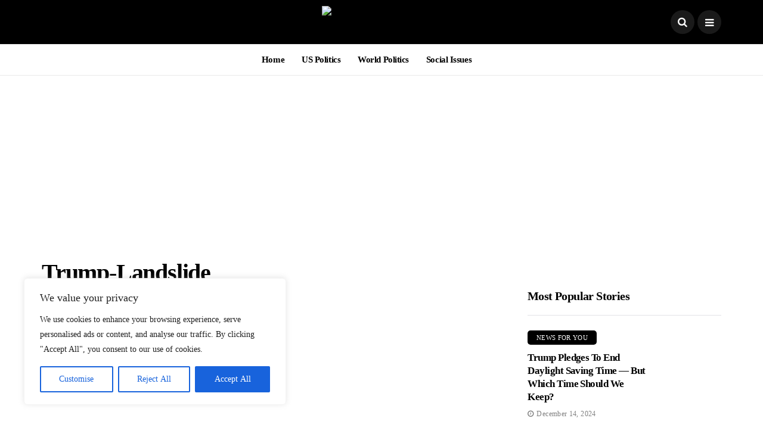

--- FILE ---
content_type: text/html; charset=UTF-8
request_url: https://steadfastandloyal.com/news-for-you/trump-sweeps-the-nation-in-stunning-victory-cnn-reveals/attachment/trump-landslide/
body_size: 21315
content:
<!DOCTYPE html>
<!--[if IE 9 ]><html class="ie ie9" lang="en-US"><![endif]-->
   <html lang="en-US">
      <head>
         <meta charset="UTF-8">
         <meta name="viewport" content="width=device-width, initial-scale=1, maximum-scale=1">
                  <meta name='robots' content='index, follow, max-image-preview:large, max-snippet:-1, max-video-preview:-1' />
	<style>img:is([sizes="auto" i], [sizes^="auto," i]) { contain-intrinsic-size: 3000px 1500px }</style>
	
	<!-- This site is optimized with the Yoast SEO plugin v24.2 - https://yoast.com/wordpress/plugins/seo/ -->
	<title>trump-landslide</title>
	<link rel="canonical" href="https://steadfastandloyal.com/news-for-you/trump-sweeps-the-nation-in-stunning-victory-cnn-reveals/attachment/trump-landslide/" />
	<meta property="og:locale" content="en_US" />
	<meta property="og:type" content="article" />
	<meta property="og:title" content="trump-landslide" />
	<meta property="og:url" content="https://steadfastandloyal.com/news-for-you/trump-sweeps-the-nation-in-stunning-victory-cnn-reveals/attachment/trump-landslide/" />
	<meta property="og:site_name" content="Steadfast and Loyal" />
	<meta property="og:image" content="https://steadfastandloyal.com/news-for-you/trump-sweeps-the-nation-in-stunning-victory-cnn-reveals/attachment/trump-landslide" />
	<meta property="og:image:width" content="1200" />
	<meta property="og:image:height" content="675" />
	<meta property="og:image:type" content="image/jpeg" />
	<meta name="twitter:card" content="summary_large_image" />
	<script type="application/ld+json" class="yoast-schema-graph">{"@context":"https://schema.org","@graph":[{"@type":"WebPage","@id":"https://steadfastandloyal.com/news-for-you/trump-sweeps-the-nation-in-stunning-victory-cnn-reveals/attachment/trump-landslide/","url":"https://steadfastandloyal.com/news-for-you/trump-sweeps-the-nation-in-stunning-victory-cnn-reveals/attachment/trump-landslide/","name":"trump-landslide","isPartOf":{"@id":"https://steadfastandloyal.com/#website"},"primaryImageOfPage":{"@id":"https://steadfastandloyal.com/news-for-you/trump-sweeps-the-nation-in-stunning-victory-cnn-reveals/attachment/trump-landslide/#primaryimage"},"image":{"@id":"https://steadfastandloyal.com/news-for-you/trump-sweeps-the-nation-in-stunning-victory-cnn-reveals/attachment/trump-landslide/#primaryimage"},"thumbnailUrl":"https://steadfastandloyal.com/wp-content/uploads/2024/07/trump-landslide.jpg","datePublished":"2024-07-19T14:56:41+00:00","dateModified":"2024-07-19T14:56:41+00:00","breadcrumb":{"@id":"https://steadfastandloyal.com/news-for-you/trump-sweeps-the-nation-in-stunning-victory-cnn-reveals/attachment/trump-landslide/#breadcrumb"},"inLanguage":"en-US","potentialAction":[{"@type":"ReadAction","target":["https://steadfastandloyal.com/news-for-you/trump-sweeps-the-nation-in-stunning-victory-cnn-reveals/attachment/trump-landslide/"]}]},{"@type":"ImageObject","inLanguage":"en-US","@id":"https://steadfastandloyal.com/news-for-you/trump-sweeps-the-nation-in-stunning-victory-cnn-reveals/attachment/trump-landslide/#primaryimage","url":"https://steadfastandloyal.com/wp-content/uploads/2024/07/trump-landslide.jpg","contentUrl":"https://steadfastandloyal.com/wp-content/uploads/2024/07/trump-landslide.jpg","width":1200,"height":675},{"@type":"BreadcrumbList","@id":"https://steadfastandloyal.com/news-for-you/trump-sweeps-the-nation-in-stunning-victory-cnn-reveals/attachment/trump-landslide/#breadcrumb","itemListElement":[{"@type":"ListItem","position":1,"name":"Home","item":"https://steadfastandloyal.com/"},{"@type":"ListItem","position":2,"name":"CNN Admits Trump Will Sweep the Nation in a Landslide Victory!","item":"https://steadfastandloyal.com/news-for-you/trump-sweeps-the-nation-in-stunning-victory-cnn-reveals/"},{"@type":"ListItem","position":3,"name":"trump-landslide"}]},{"@type":"WebSite","@id":"https://steadfastandloyal.com/#website","url":"https://steadfastandloyal.com/","name":"Steadfast and Loyal","description":"Bringing American Principles To Surface","potentialAction":[{"@type":"SearchAction","target":{"@type":"EntryPoint","urlTemplate":"https://steadfastandloyal.com/?s={search_term_string}"},"query-input":{"@type":"PropertyValueSpecification","valueRequired":true,"valueName":"search_term_string"}}],"inLanguage":"en-US"}]}</script>
	<!-- / Yoast SEO plugin. -->


<link rel='dns-prefetch' href='//fonts.googleapis.com' />
<link rel="alternate" type="application/rss+xml" title="Steadfast and Loyal &raquo; Feed" href="https://steadfastandloyal.com/feed/" />
<link rel="alternate" type="application/rss+xml" title="Steadfast and Loyal &raquo; Comments Feed" href="https://steadfastandloyal.com/comments/feed/" />
<script type="text/javascript" id="wpp-js" src="https://steadfastandloyal.com/wp-content/plugins/wordpress-popular-posts/assets/js/wpp.min.js?ver=7.2.0" data-sampling="1" data-sampling-rate="50" data-api-url="https://steadfastandloyal.com/wp-json/wordpress-popular-posts" data-post-id="35681" data-token="96d58dda7f" data-lang="0" data-debug="0"></script>
<link rel="alternate" type="application/rss+xml" title="Steadfast and Loyal &raquo; trump-landslide Comments Feed" href="https://steadfastandloyal.com/news-for-you/trump-sweeps-the-nation-in-stunning-victory-cnn-reveals/attachment/trump-landslide/feed/" />

<link rel='stylesheet' id='contact-form-7-css' href='https://steadfastandloyal.com/wp-content/plugins/contact-form-7/includes/css/styles.css?ver=6.0.3' type='text/css' media='all' />
<link rel='stylesheet' id='formcraft-common-css' href='https://steadfastandloyal.com/wp-content/plugins/formcraft3/dist/formcraft-common.css?ver=3.6' type='text/css' media='all' />
<link rel='stylesheet' id='formcraft-form-css' href='https://steadfastandloyal.com/wp-content/plugins/formcraft3/dist/form.css?ver=3.6' type='text/css' media='all' />
<link rel='stylesheet' id='wordpress-popular-posts-css-css' href='https://steadfastandloyal.com/wp-content/plugins/wordpress-popular-posts/assets/css/wpp.css?ver=7.2.0' type='text/css' media='all' />
<link rel='stylesheet' id='bootstrap-css' href='https://steadfastandloyal.com/wp-content/themes/disto/css/bootstrap.css?ver=2.3' type='text/css' media='all' />
<link rel='stylesheet' id='disto_style-css' href='https://steadfastandloyal.com/wp-content/themes/disto/style.css?ver=2.3' type='text/css' media='all' />
<link rel='stylesheet' id='disto_responsive-css' href='https://steadfastandloyal.com/wp-content/themes/disto/css/responsive.css?ver=2.3' type='text/css' media='all' />
<style id='disto_responsive-inline-css' type='text/css'>
.jl_en_day_night{ --jl-theme-color: ; --jl-clink-color: #000; --jl-clink-hcolor: #ff4200; } .jl_en_day_night.options_dark_skin{ --jl-theme-color: ; --jl-clink-color: #818181; --jl-clink-hcolor: #ff4200; } .content_single_page h1 a, .content_single_page h2 a, .content_single_page h3 a, .content_single_page h4 a, .content_single_page h5 a, .content_single_page h6 a, .content_single_page p a, .loop-large-post .post_content p a, .loop-large-post .post_content h1 a, .loop-large-post .post_content h2 a, .loop-large-post .post_content h3 a, .loop-large-post .post_content h4 a, .loop-large-post .post_content h5 a, .loop-large-post .post_content h6 a, blockquote a, .blog_large_post_style .large_post_content a p{ color: var(--jl-clink-color) !important; } .content_single_page h1 a:hover, .content_single_page h2 a:hover, .content_single_page h3 a:hover, .content_single_page h4 a:hover, .content_single_page h5 a:hover, .content_single_page h6 a:hover, .content_single_page p a:hover, .loop-large-post .post_content p a:hover, .loop-large-post .post_content h1 a:hover, .loop-large-post .post_content h2 a:hover, .loop-large-post .post_content h3 a:hover, .loop-large-post .post_content h4 a:hover, .loop-large-post .post_content h5 a:hover, .loop-large-post .post_content h6 a:hover, blockquote a:hover, .blog_large_post_style .large_post_content a p:hover{ color: var(--jl-clink-hcolor) !important; } .wp-block-buttons>.wp-block-button.has-custom-font-size .wp-block-button__link{ font-size: inherit !important;}    @media only screen and (max-width:767px) { .postnav_left, .postnav_right{ width: 49%; } } .postnav_left .single_post_arrow_content, .postnav_right .single_post_arrow_content{ display: flex; gap: 10px; } .postnav_right .single_post_arrow_content{ flex-direction: row-reverse; } .single_post_arrow_content a{ font-size: 15px; } .postnav_left .single_post_arrow_content .jl_ntm, .postnav_right .single_post_arrow_content .jl_ntm{ align-self: flex-start; display: block; -webkit-flex: 0 0 65px; -ms-flex: 0 0 65px; flex: 0 0 65px; width: 65px; height: 65px; padding: 0px; overflow: hidden; position: relative; border-radius: 100px; } .single_post_arrow_content .jl_ntm img{ position: absolute; left: 0; top: 0; right: 0; bottom: 0; width: 100%; height: 100%; -o-object-fit: cover; object-fit: cover; } .post_grid_content_wrapper .jl_content_gex{ margin-top: 10px; float: left; width: 100%; } .grid-sidebar.jl-g3col, .grid-sidebar.jl-g4col{width: 100% !important; padding-right: 15px !important;} .grid-sidebar.jl-g3col .jl_grid_layout1{width: 33.33333333%;} .grid-sidebar.jl-g4col .jl_grid_layout1{width: 25%;} .grid-sidebar.jl-g4col .jl_grid_layout1 .large_post_content .jl_content_gex{display:none;} .grid-sidebar.jl-g4col .box .image-post-title{font-size: 17px;} .jl_post_loop_wrapper .loop-list-post-display.jl-achli .jl_wrapper_cat .auto_image_with_date{width: unset !important;} .jl_post_loop_wrapper .loop-list-post-display.jl-achli .box .image-post-thumb{margin-bottom: 0px !important;} .jl_post_loop_wrapper .loop-list-post-display.jl-achli #content_masonry, .jl_post_loop_wrapper .jl-achlarge #content_masonry{margin: 0px !important;} @media only screen and (min-width:768px) and (max-width:1024px) { .grid-sidebar.jl-g3col .jl_grid_layout1, .grid-sidebar.jl-g4col .jl_grid_layout1{width: 50%;}     .grid-sidebar.jl-g4col .box .image-post-title{font-size: 22px;} } @media only screen and (max-width: 768px) { .grid-sidebar.jl-g3col .jl_grid_layout1, .grid-sidebar.jl-g4col .jl_grid_layout1{width: 100%;}     .grid-sidebar.jl-g4col .box .image-post-title{font-size: 22px;} }    .header_top_bar_wrapper .navigation_wrapper #jl_top_menu li a, .meta-category-small a, .item_slide_caption .post-meta.meta-main-img, .post-meta.meta-main-img, .post-meta-bot-in, .post-meta span, .single-post-meta-wrapper span, .comment time, .post_large_footer_meta, .blog_large_post_style .large_post_content .jelly_read_more_wrapper a, .love_post_view_header a, .header_date_display, .jl_continue_reading, .menu_post_feature .builder_cat_title_list_style li, .builder_cat_title_list_style li, .main_new_ticker_wrapper .post-date, .main_new_ticker_wrapper .news_ticker_title_style, .jl_rating_front .jl_rating_value, .pop_post_right_slider .headding_pop_post, .jl_main_right_number .jl_number_list, .jl_grid_more .jl_slider_readding, .page_builder_listpost.jelly_homepage_builder .jl_list_more a, .jl_s_slide_text_wrapper .banner-container .jl_ssider_more, .jl_post_meta .jl_author_img_w a, .jl_post_meta .post-date, .jl_large_builder.jelly_homepage_builder .jl_large_more, .feature-image-link.image_post .jl_small_list_num, .social-count-plus .count, .social-count-plus .label, .jl_instagram .instagram-pics + .clear a, .single-post-meta-wrapper .jm-post-like, #commentform #submit, .wpcf7-form-control.wpcf7-submit, .comment-reply-link, .comment-edit-link, .single_post_share_icons, .single_post_tag_layout li a{font-family: Poppins !important;} #mainmenu > li > a, #content_nav .menu_moble_slide > li a, .header_layout_style3_custom .navigation_wrapper > ul > li > a, .header_magazine_full_screen .navigation_wrapper .jl_main_menu > li > a{font-family: Poppins !important; font-size:15px !important; font-weight:600 !important; text-transform: capitalize !important; letter-spacing:  !important;} #menu-footer-menu li a, .footer-bottom .footer-left-copyright, .navigation_wrapper #mainmenu.jl_main_menu > li li > a{font-family: Poppins !important;}  .content_single_page p, .single_section_content .post_content, .single_section_content .post_content p{font-size: 15px;} body, p, .date_post_large_display, #search_block_top #search_query_top, .tagcloud a, .format-quote a p.quote_source, .blog_large_post_style .large_post_content .jelly_read_more_wrapper a, .blog_grid_post_style .jelly_read_more_wrapper a, .blog_list_post_style .jelly_read_more_wrapper a, .pagination-more div a, .meta-category-small-builder a, .full-slider-wrapper .banner-carousel-item .banner-container .more_btn a, .single-item-slider .banner-carousel-item .banner-container .more_btn a{font-family:Poppins !important; font-weight: 400 !important;} .single_section_content .post_content blockquote p{font-size: 23px !important;} .wp-caption p.wp-caption-text{font-size: 14px !important;} h1, h2, h3, h4, h5, h6, h1 a, h2 a, h3 a, h4 a, h5 a, h6 a, .postnav #prepost, .postnav  #nextpost, .bbp-forum-title, .single_post_arrow_content #prepost, .single_post_arrow_content #nextpost{font-weight: 700 !important; text-transform:capitalize !important; } .footer_carousel .meta-comment, .item_slide_caption h1 a,  .tickerfloat, .box-1 .inside h3, .detailholder.medium h3, .feature-post-list .feature-post-title, .widget-title h2, .image-post-title, .grid.caption_header h3, ul.tabs li a, h1, h2, h3, h4, h5, h6, .carousel_title, .postnav a, .format-aside a p.aside_title, .date_post_large_display, .social-count-plus span, .jl_social_counter .num-count, .sf-top-menu li a, .large_continue_reading span, .single_post_arrow_content #prepost, .single_post_arrow_content #nextpost, .cfs_from_wrapper .cfs_form_title, .comment-meta .comment-author-name, .jl_recent_post_number > li .jl_list_bg_num, .jl_recent_post_number .meta-category-small-text a, .jl_hsubt, .single_post_entry_content .post_subtitle_text, blockquote p{font-family:Poppins !important;}        .navigation_wrapper #mainmenu.jl_main_menu > li li > a{ font-size:14px !important; font-weight:400 !important; letter-spacing:  !important; text-transform: capitalize !important;}   .cat-item-5581 span{background:  !important;}.cat-item-5522 span{background:  !important;}.cat-item-5714 span{background:  !important;}.cat-item-5565 span{background:  !important;}.cat-item-5582 span{background:  !important;}.cat-item-5693 span{background:  !important;}.cat-item-5652 span{background:  !important;}.cat-item-5485 span{background:  !important;}.cat-item-5484 span{background:  !important;}.cat-item-5703 span{background:  !important;}.cat-item-5670 span{background:  !important;}.cat-item-5494 span{background:  !important;}.cat-item-5658 span{background:  !important;}.cat-item-5513 span{background:  !important;}.cat-item-5489 span{background:  !important;}.cat-item-5529 span{background:  !important;}.cat-item-5528 span{background:  !important;}.cat-item-5660 span{background:  !important;}.cat-item-5711 span{background:  !important;}.cat-item-5653 span{background:  !important;}.cat-item-5687 span{background:  !important;}.cat-item-5503 span{background:  !important;}.cat-item-5651 span{background:  !important;}.cat-item-5550 span{background:  !important;}.cat-item-5662 span{background:  !important;}.cat-item-5562 span{background:  !important;}.cat-item-5620 span{background:  !important;}.cat-item-5523 span{background:  !important;}.cat-item-5487 span{background:  !important;}.cat-item-1 span{background:  !important;}.cat-item-5593 span{background:  !important;}.cat-item-5497 span{background:  !important;}.cat-item-5667 span{background:  !important;}.cat-item-5491 span{background:  !important;}.cat-item-5486 span{background:  !important;}.cat-item-5692 span{background:  !important;}.cat-item-5532 span{background:  !important;}.cat-item-5 span{background:  !important;}.cat-item-5490 span{background:  !important;}.cat-item-5519 span{background:  !important;}.cat-item-5502 span{background:  !important;}.cat-item-5671 span{background:  !important;}.cat-item-65 span{background:  !important;}.cat-item-5694 span{background:  !important;}.cat-item-5482 span{background:  !important;}.cat-item-6 span{background:  !important;}.cat-item-5594 span{background:  !important;}.cat-item-5483 span{background:  !important;} 
</style>
<link rel='stylesheet' id='subscribe-forms-css-css' href='https://steadfastandloyal.com/wp-content/plugins/easy-social-share-buttons3/assets/modules/subscribe-forms.min.css?ver=10.1' type='text/css' media='all' />
<link rel='stylesheet' id='click2tweet-css-css' href='https://steadfastandloyal.com/wp-content/plugins/easy-social-share-buttons3/assets/modules/click-to-tweet.min.css?ver=10.1' type='text/css' media='all' />
<link rel='stylesheet' id='easy-social-share-buttons-css' href='https://steadfastandloyal.com/wp-content/plugins/easy-social-share-buttons3/assets/css/easy-social-share-buttons.min.css?ver=10.1' type='text/css' media='all' />
<style id='easy-social-share-buttons-inline-css' type='text/css'>
.essb_links li, .essb_links li a, .essb_links li a .essb_icon, .essb_links li a .essb_network_name {display: inline-block !important;}
</style>
<style id='rocket-lazyload-inline-css' type='text/css'>
.rll-youtube-player{position:relative;padding-bottom:56.23%;height:0;overflow:hidden;max-width:100%;}.rll-youtube-player:focus-within{outline: 2px solid currentColor;outline-offset: 5px;}.rll-youtube-player iframe{position:absolute;top:0;left:0;width:100%;height:100%;z-index:100;background:0 0}.rll-youtube-player img{bottom:0;display:block;left:0;margin:auto;max-width:100%;width:100%;position:absolute;right:0;top:0;border:none;height:auto;-webkit-transition:.4s all;-moz-transition:.4s all;transition:.4s all}.rll-youtube-player img:hover{-webkit-filter:brightness(75%)}.rll-youtube-player .play{height:100%;width:100%;left:0;top:0;position:absolute;background:url(https://steadfastandloyal.com/wp-content/plugins/rocket-lazy-load/assets/img/youtube.png) no-repeat center;background-color: transparent !important;cursor:pointer;border:none;}
</style>
<script type="text/javascript" src="https://steadfastandloyal.com/wp-includes/js/jquery/jquery.min.js?ver=3.7.1" id="jquery-core-js"></script>
<script type="text/javascript" src="https://steadfastandloyal.com/wp-includes/js/jquery/jquery-migrate.min.js?ver=3.4.1" id="jquery-migrate-js"></script>
<script type="text/javascript" id="cookie-law-info-js-extra">
/* <![CDATA[ */
var _ckyConfig = {"_ipData":[],"_assetsURL":"https:\/\/steadfastandloyal.com\/wp-content\/plugins\/cookie-law-info\/lite\/frontend\/images\/","_publicURL":"https:\/\/steadfastandloyal.com","_expiry":"365","_categories":[{"name":"Necessary","slug":"necessary","isNecessary":true,"ccpaDoNotSell":true,"cookies":[],"active":true,"defaultConsent":{"gdpr":true,"ccpa":true}},{"name":"Functional","slug":"functional","isNecessary":false,"ccpaDoNotSell":true,"cookies":[],"active":true,"defaultConsent":{"gdpr":false,"ccpa":false}},{"name":"Analytics","slug":"analytics","isNecessary":false,"ccpaDoNotSell":true,"cookies":[],"active":true,"defaultConsent":{"gdpr":false,"ccpa":false}},{"name":"Performance","slug":"performance","isNecessary":false,"ccpaDoNotSell":true,"cookies":[],"active":true,"defaultConsent":{"gdpr":false,"ccpa":false}},{"name":"Advertisement","slug":"advertisement","isNecessary":false,"ccpaDoNotSell":true,"cookies":[],"active":true,"defaultConsent":{"gdpr":false,"ccpa":false}}],"_activeLaw":"gdpr","_rootDomain":"","_block":"1","_showBanner":"1","_bannerConfig":{"settings":{"type":"box","preferenceCenterType":"popup","position":"bottom-left","applicableLaw":"gdpr"},"behaviours":{"reloadBannerOnAccept":false,"loadAnalyticsByDefault":false,"animations":{"onLoad":"animate","onHide":"sticky"}},"config":{"revisitConsent":{"status":true,"tag":"revisit-consent","position":"bottom-left","meta":{"url":"#"},"styles":{"background-color":"#0056A7"},"elements":{"title":{"type":"text","tag":"revisit-consent-title","status":true,"styles":{"color":"#0056a7"}}}},"preferenceCenter":{"toggle":{"status":true,"tag":"detail-category-toggle","type":"toggle","states":{"active":{"styles":{"background-color":"#1863DC"}},"inactive":{"styles":{"background-color":"#D0D5D2"}}}}},"categoryPreview":{"status":false,"toggle":{"status":true,"tag":"detail-category-preview-toggle","type":"toggle","states":{"active":{"styles":{"background-color":"#1863DC"}},"inactive":{"styles":{"background-color":"#D0D5D2"}}}}},"videoPlaceholder":{"status":true,"styles":{"background-color":"#000000","border-color":"#000000","color":"#ffffff"}},"readMore":{"status":false,"tag":"readmore-button","type":"link","meta":{"noFollow":true,"newTab":true},"styles":{"color":"#1863DC","background-color":"transparent","border-color":"transparent"}},"auditTable":{"status":true},"optOption":{"status":true,"toggle":{"status":true,"tag":"optout-option-toggle","type":"toggle","states":{"active":{"styles":{"background-color":"#1863dc"}},"inactive":{"styles":{"background-color":"#FFFFFF"}}}}}}},"_version":"3.2.8","_logConsent":"1","_tags":[{"tag":"accept-button","styles":{"color":"#FFFFFF","background-color":"#1863DC","border-color":"#1863DC"}},{"tag":"reject-button","styles":{"color":"#1863DC","background-color":"transparent","border-color":"#1863DC"}},{"tag":"settings-button","styles":{"color":"#1863DC","background-color":"transparent","border-color":"#1863DC"}},{"tag":"readmore-button","styles":{"color":"#1863DC","background-color":"transparent","border-color":"transparent"}},{"tag":"donotsell-button","styles":{"color":"#1863DC","background-color":"transparent","border-color":"transparent"}},{"tag":"accept-button","styles":{"color":"#FFFFFF","background-color":"#1863DC","border-color":"#1863DC"}},{"tag":"revisit-consent","styles":{"background-color":"#0056A7"}}],"_shortCodes":[{"key":"cky_readmore","content":"<a href=\"#\" class=\"cky-policy\" aria-label=\"Cookie Policy\" target=\"_blank\" rel=\"noopener\" data-cky-tag=\"readmore-button\">Cookie Policy<\/a>","tag":"readmore-button","status":false,"attributes":{"rel":"nofollow","target":"_blank"}},{"key":"cky_show_desc","content":"<button class=\"cky-show-desc-btn\" data-cky-tag=\"show-desc-button\" aria-label=\"Show more\">Show more<\/button>","tag":"show-desc-button","status":true,"attributes":[]},{"key":"cky_hide_desc","content":"<button class=\"cky-show-desc-btn\" data-cky-tag=\"hide-desc-button\" aria-label=\"Show less\">Show less<\/button>","tag":"hide-desc-button","status":true,"attributes":[]},{"key":"cky_category_toggle_label","content":"[cky_{{status}}_category_label] [cky_preference_{{category_slug}}_title]","tag":"","status":true,"attributes":[]},{"key":"cky_enable_category_label","content":"Enable","tag":"","status":true,"attributes":[]},{"key":"cky_disable_category_label","content":"Disable","tag":"","status":true,"attributes":[]},{"key":"cky_video_placeholder","content":"<div class=\"video-placeholder-normal\" data-cky-tag=\"video-placeholder\" id=\"[UNIQUEID]\"><p class=\"video-placeholder-text-normal\" data-cky-tag=\"placeholder-title\">Please accept cookies to access this content<\/p><\/div>","tag":"","status":true,"attributes":[]},{"key":"cky_enable_optout_label","content":"Enable","tag":"","status":true,"attributes":[]},{"key":"cky_disable_optout_label","content":"Disable","tag":"","status":true,"attributes":[]},{"key":"cky_optout_toggle_label","content":"[cky_{{status}}_optout_label] [cky_optout_option_title]","tag":"","status":true,"attributes":[]},{"key":"cky_optout_option_title","content":"Do Not Sell or Share My Personal Information","tag":"","status":true,"attributes":[]},{"key":"cky_optout_close_label","content":"Close","tag":"","status":true,"attributes":[]}],"_rtl":"","_language":"en","_providersToBlock":[]};
var _ckyStyles = {"css":".cky-overlay{background: #000000; opacity: 0.4; position: fixed; top: 0; left: 0; width: 100%; height: 100%; z-index: 99999999;}.cky-hide{display: none;}.cky-btn-revisit-wrapper{display: flex; align-items: center; justify-content: center; background: #0056a7; width: 45px; height: 45px; border-radius: 50%; position: fixed; z-index: 999999; cursor: pointer;}.cky-revisit-bottom-left{bottom: 15px; left: 15px;}.cky-revisit-bottom-right{bottom: 15px; right: 15px;}.cky-btn-revisit-wrapper .cky-btn-revisit{display: flex; align-items: center; justify-content: center; background: none; border: none; cursor: pointer; position: relative; margin: 0; padding: 0;}.cky-btn-revisit-wrapper .cky-btn-revisit img{max-width: fit-content; margin: 0; height: 30px; width: 30px;}.cky-revisit-bottom-left:hover::before{content: attr(data-tooltip); position: absolute; background: #4e4b66; color: #ffffff; left: calc(100% + 7px); font-size: 12px; line-height: 16px; width: max-content; padding: 4px 8px; border-radius: 4px;}.cky-revisit-bottom-left:hover::after{position: absolute; content: \"\"; border: 5px solid transparent; left: calc(100% + 2px); border-left-width: 0; border-right-color: #4e4b66;}.cky-revisit-bottom-right:hover::before{content: attr(data-tooltip); position: absolute; background: #4e4b66; color: #ffffff; right: calc(100% + 7px); font-size: 12px; line-height: 16px; width: max-content; padding: 4px 8px; border-radius: 4px;}.cky-revisit-bottom-right:hover::after{position: absolute; content: \"\"; border: 5px solid transparent; right: calc(100% + 2px); border-right-width: 0; border-left-color: #4e4b66;}.cky-revisit-hide{display: none;}.cky-consent-container{position: fixed; width: 440px; box-sizing: border-box; z-index: 9999999; border-radius: 6px;}.cky-consent-container .cky-consent-bar{background: #ffffff; border: 1px solid; padding: 20px 26px; box-shadow: 0 -1px 10px 0 #acabab4d; border-radius: 6px;}.cky-box-bottom-left{bottom: 40px; left: 40px;}.cky-box-bottom-right{bottom: 40px; right: 40px;}.cky-box-top-left{top: 40px; left: 40px;}.cky-box-top-right{top: 40px; right: 40px;}.cky-custom-brand-logo-wrapper .cky-custom-brand-logo{width: 100px; height: auto; margin: 0 0 12px 0;}.cky-notice .cky-title{color: #212121; font-weight: 700; font-size: 18px; line-height: 24px; margin: 0 0 12px 0;}.cky-notice-des *,.cky-preference-content-wrapper *,.cky-accordion-header-des *,.cky-gpc-wrapper .cky-gpc-desc *{font-size: 14px;}.cky-notice-des{color: #212121; font-size: 14px; line-height: 24px; font-weight: 400;}.cky-notice-des img{height: 25px; width: 25px;}.cky-consent-bar .cky-notice-des p,.cky-gpc-wrapper .cky-gpc-desc p,.cky-preference-body-wrapper .cky-preference-content-wrapper p,.cky-accordion-header-wrapper .cky-accordion-header-des p,.cky-cookie-des-table li div:last-child p{color: inherit; margin-top: 0; overflow-wrap: break-word;}.cky-notice-des P:last-child,.cky-preference-content-wrapper p:last-child,.cky-cookie-des-table li div:last-child p:last-child,.cky-gpc-wrapper .cky-gpc-desc p:last-child{margin-bottom: 0;}.cky-notice-des a.cky-policy,.cky-notice-des button.cky-policy{font-size: 14px; color: #1863dc; white-space: nowrap; cursor: pointer; background: transparent; border: 1px solid; text-decoration: underline;}.cky-notice-des button.cky-policy{padding: 0;}.cky-notice-des a.cky-policy:focus-visible,.cky-notice-des button.cky-policy:focus-visible,.cky-preference-content-wrapper .cky-show-desc-btn:focus-visible,.cky-accordion-header .cky-accordion-btn:focus-visible,.cky-preference-header .cky-btn-close:focus-visible,.cky-switch input[type=\"checkbox\"]:focus-visible,.cky-footer-wrapper a:focus-visible,.cky-btn:focus-visible{outline: 2px solid #1863dc; outline-offset: 2px;}.cky-btn:focus:not(:focus-visible),.cky-accordion-header .cky-accordion-btn:focus:not(:focus-visible),.cky-preference-content-wrapper .cky-show-desc-btn:focus:not(:focus-visible),.cky-btn-revisit-wrapper .cky-btn-revisit:focus:not(:focus-visible),.cky-preference-header .cky-btn-close:focus:not(:focus-visible),.cky-consent-bar .cky-banner-btn-close:focus:not(:focus-visible){outline: 0;}button.cky-show-desc-btn:not(:hover):not(:active){color: #1863dc; background: transparent;}button.cky-accordion-btn:not(:hover):not(:active),button.cky-banner-btn-close:not(:hover):not(:active),button.cky-btn-revisit:not(:hover):not(:active),button.cky-btn-close:not(:hover):not(:active){background: transparent;}.cky-consent-bar button:hover,.cky-modal.cky-modal-open button:hover,.cky-consent-bar button:focus,.cky-modal.cky-modal-open button:focus{text-decoration: none;}.cky-notice-btn-wrapper{display: flex; justify-content: flex-start; align-items: center; flex-wrap: wrap; margin-top: 16px;}.cky-notice-btn-wrapper .cky-btn{text-shadow: none; box-shadow: none;}.cky-btn{flex: auto; max-width: 100%; font-size: 14px; font-family: inherit; line-height: 24px; padding: 8px; font-weight: 500; margin: 0 8px 0 0; border-radius: 2px; cursor: pointer; text-align: center; text-transform: none; min-height: 0;}.cky-btn:hover{opacity: 0.8;}.cky-btn-customize{color: #1863dc; background: transparent; border: 2px solid #1863dc;}.cky-btn-reject{color: #1863dc; background: transparent; border: 2px solid #1863dc;}.cky-btn-accept{background: #1863dc; color: #ffffff; border: 2px solid #1863dc;}.cky-btn:last-child{margin-right: 0;}@media (max-width: 576px){.cky-box-bottom-left{bottom: 0; left: 0;}.cky-box-bottom-right{bottom: 0; right: 0;}.cky-box-top-left{top: 0; left: 0;}.cky-box-top-right{top: 0; right: 0;}}@media (max-width: 440px){.cky-box-bottom-left, .cky-box-bottom-right, .cky-box-top-left, .cky-box-top-right{width: 100%; max-width: 100%;}.cky-consent-container .cky-consent-bar{padding: 20px 0;}.cky-custom-brand-logo-wrapper, .cky-notice .cky-title, .cky-notice-des, .cky-notice-btn-wrapper{padding: 0 24px;}.cky-notice-des{max-height: 40vh; overflow-y: scroll;}.cky-notice-btn-wrapper{flex-direction: column; margin-top: 0;}.cky-btn{width: 100%; margin: 10px 0 0 0;}.cky-notice-btn-wrapper .cky-btn-customize{order: 2;}.cky-notice-btn-wrapper .cky-btn-reject{order: 3;}.cky-notice-btn-wrapper .cky-btn-accept{order: 1; margin-top: 16px;}}@media (max-width: 352px){.cky-notice .cky-title{font-size: 16px;}.cky-notice-des *{font-size: 12px;}.cky-notice-des, .cky-btn{font-size: 12px;}}.cky-modal.cky-modal-open{display: flex; visibility: visible; -webkit-transform: translate(-50%, -50%); -moz-transform: translate(-50%, -50%); -ms-transform: translate(-50%, -50%); -o-transform: translate(-50%, -50%); transform: translate(-50%, -50%); top: 50%; left: 50%; transition: all 1s ease;}.cky-modal{box-shadow: 0 32px 68px rgba(0, 0, 0, 0.3); margin: 0 auto; position: fixed; max-width: 100%; background: #ffffff; top: 50%; box-sizing: border-box; border-radius: 6px; z-index: 999999999; color: #212121; -webkit-transform: translate(-50%, 100%); -moz-transform: translate(-50%, 100%); -ms-transform: translate(-50%, 100%); -o-transform: translate(-50%, 100%); transform: translate(-50%, 100%); visibility: hidden; transition: all 0s ease;}.cky-preference-center{max-height: 79vh; overflow: hidden; width: 845px; overflow: hidden; flex: 1 1 0; display: flex; flex-direction: column; border-radius: 6px;}.cky-preference-header{display: flex; align-items: center; justify-content: space-between; padding: 22px 24px; border-bottom: 1px solid;}.cky-preference-header .cky-preference-title{font-size: 18px; font-weight: 700; line-height: 24px;}.cky-preference-header .cky-btn-close{margin: 0; cursor: pointer; vertical-align: middle; padding: 0; background: none; border: none; width: auto; height: auto; min-height: 0; line-height: 0; text-shadow: none; box-shadow: none;}.cky-preference-header .cky-btn-close img{margin: 0; height: 10px; width: 10px;}.cky-preference-body-wrapper{padding: 0 24px; flex: 1; overflow: auto; box-sizing: border-box;}.cky-preference-content-wrapper,.cky-gpc-wrapper .cky-gpc-desc{font-size: 14px; line-height: 24px; font-weight: 400; padding: 12px 0;}.cky-preference-content-wrapper{border-bottom: 1px solid;}.cky-preference-content-wrapper img{height: 25px; width: 25px;}.cky-preference-content-wrapper .cky-show-desc-btn{font-size: 14px; font-family: inherit; color: #1863dc; text-decoration: none; line-height: 24px; padding: 0; margin: 0; white-space: nowrap; cursor: pointer; background: transparent; border-color: transparent; text-transform: none; min-height: 0; text-shadow: none; box-shadow: none;}.cky-accordion-wrapper{margin-bottom: 10px;}.cky-accordion{border-bottom: 1px solid;}.cky-accordion:last-child{border-bottom: none;}.cky-accordion .cky-accordion-item{display: flex; margin-top: 10px;}.cky-accordion .cky-accordion-body{display: none;}.cky-accordion.cky-accordion-active .cky-accordion-body{display: block; padding: 0 22px; margin-bottom: 16px;}.cky-accordion-header-wrapper{cursor: pointer; width: 100%;}.cky-accordion-item .cky-accordion-header{display: flex; justify-content: space-between; align-items: center;}.cky-accordion-header .cky-accordion-btn{font-size: 16px; font-family: inherit; color: #212121; line-height: 24px; background: none; border: none; font-weight: 700; padding: 0; margin: 0; cursor: pointer; text-transform: none; min-height: 0; text-shadow: none; box-shadow: none;}.cky-accordion-header .cky-always-active{color: #008000; font-weight: 600; line-height: 24px; font-size: 14px;}.cky-accordion-header-des{font-size: 14px; line-height: 24px; margin: 10px 0 16px 0;}.cky-accordion-chevron{margin-right: 22px; position: relative; cursor: pointer;}.cky-accordion-chevron-hide{display: none;}.cky-accordion .cky-accordion-chevron i::before{content: \"\"; position: absolute; border-right: 1.4px solid; border-bottom: 1.4px solid; border-color: inherit; height: 6px; width: 6px; -webkit-transform: rotate(-45deg); -moz-transform: rotate(-45deg); -ms-transform: rotate(-45deg); -o-transform: rotate(-45deg); transform: rotate(-45deg); transition: all 0.2s ease-in-out; top: 8px;}.cky-accordion.cky-accordion-active .cky-accordion-chevron i::before{-webkit-transform: rotate(45deg); -moz-transform: rotate(45deg); -ms-transform: rotate(45deg); -o-transform: rotate(45deg); transform: rotate(45deg);}.cky-audit-table{background: #f4f4f4; border-radius: 6px;}.cky-audit-table .cky-empty-cookies-text{color: inherit; font-size: 12px; line-height: 24px; margin: 0; padding: 10px;}.cky-audit-table .cky-cookie-des-table{font-size: 12px; line-height: 24px; font-weight: normal; padding: 15px 10px; border-bottom: 1px solid; border-bottom-color: inherit; margin: 0;}.cky-audit-table .cky-cookie-des-table:last-child{border-bottom: none;}.cky-audit-table .cky-cookie-des-table li{list-style-type: none; display: flex; padding: 3px 0;}.cky-audit-table .cky-cookie-des-table li:first-child{padding-top: 0;}.cky-cookie-des-table li div:first-child{width: 100px; font-weight: 600; word-break: break-word; word-wrap: break-word;}.cky-cookie-des-table li div:last-child{flex: 1; word-break: break-word; word-wrap: break-word; margin-left: 8px;}.cky-footer-shadow{display: block; width: 100%; height: 40px; background: linear-gradient(180deg, rgba(255, 255, 255, 0) 0%, #ffffff 100%); position: absolute; bottom: calc(100% - 1px);}.cky-footer-wrapper{position: relative;}.cky-prefrence-btn-wrapper{display: flex; flex-wrap: wrap; align-items: center; justify-content: center; padding: 22px 24px; border-top: 1px solid;}.cky-prefrence-btn-wrapper .cky-btn{flex: auto; max-width: 100%; text-shadow: none; box-shadow: none;}.cky-btn-preferences{color: #1863dc; background: transparent; border: 2px solid #1863dc;}.cky-preference-header,.cky-preference-body-wrapper,.cky-preference-content-wrapper,.cky-accordion-wrapper,.cky-accordion,.cky-accordion-wrapper,.cky-footer-wrapper,.cky-prefrence-btn-wrapper{border-color: inherit;}@media (max-width: 845px){.cky-modal{max-width: calc(100% - 16px);}}@media (max-width: 576px){.cky-modal{max-width: 100%;}.cky-preference-center{max-height: 100vh;}.cky-prefrence-btn-wrapper{flex-direction: column;}.cky-accordion.cky-accordion-active .cky-accordion-body{padding-right: 0;}.cky-prefrence-btn-wrapper .cky-btn{width: 100%; margin: 10px 0 0 0;}.cky-prefrence-btn-wrapper .cky-btn-reject{order: 3;}.cky-prefrence-btn-wrapper .cky-btn-accept{order: 1; margin-top: 0;}.cky-prefrence-btn-wrapper .cky-btn-preferences{order: 2;}}@media (max-width: 425px){.cky-accordion-chevron{margin-right: 15px;}.cky-notice-btn-wrapper{margin-top: 0;}.cky-accordion.cky-accordion-active .cky-accordion-body{padding: 0 15px;}}@media (max-width: 352px){.cky-preference-header .cky-preference-title{font-size: 16px;}.cky-preference-header{padding: 16px 24px;}.cky-preference-content-wrapper *, .cky-accordion-header-des *{font-size: 12px;}.cky-preference-content-wrapper, .cky-preference-content-wrapper .cky-show-more, .cky-accordion-header .cky-always-active, .cky-accordion-header-des, .cky-preference-content-wrapper .cky-show-desc-btn, .cky-notice-des a.cky-policy{font-size: 12px;}.cky-accordion-header .cky-accordion-btn{font-size: 14px;}}.cky-switch{display: flex;}.cky-switch input[type=\"checkbox\"]{position: relative; width: 44px; height: 24px; margin: 0; background: #d0d5d2; -webkit-appearance: none; border-radius: 50px; cursor: pointer; outline: 0; border: none; top: 0;}.cky-switch input[type=\"checkbox\"]:checked{background: #1863dc;}.cky-switch input[type=\"checkbox\"]:before{position: absolute; content: \"\"; height: 20px; width: 20px; left: 2px; bottom: 2px; border-radius: 50%; background-color: white; -webkit-transition: 0.4s; transition: 0.4s; margin: 0;}.cky-switch input[type=\"checkbox\"]:after{display: none;}.cky-switch input[type=\"checkbox\"]:checked:before{-webkit-transform: translateX(20px); -ms-transform: translateX(20px); transform: translateX(20px);}@media (max-width: 425px){.cky-switch input[type=\"checkbox\"]{width: 38px; height: 21px;}.cky-switch input[type=\"checkbox\"]:before{height: 17px; width: 17px;}.cky-switch input[type=\"checkbox\"]:checked:before{-webkit-transform: translateX(17px); -ms-transform: translateX(17px); transform: translateX(17px);}}.cky-consent-bar .cky-banner-btn-close{position: absolute; right: 9px; top: 5px; background: none; border: none; cursor: pointer; padding: 0; margin: 0; min-height: 0; line-height: 0; height: auto; width: auto; text-shadow: none; box-shadow: none;}.cky-consent-bar .cky-banner-btn-close img{height: 9px; width: 9px; margin: 0;}.cky-notice-group{font-size: 14px; line-height: 24px; font-weight: 400; color: #212121;}.cky-notice-btn-wrapper .cky-btn-do-not-sell{font-size: 14px; line-height: 24px; padding: 6px 0; margin: 0; font-weight: 500; background: none; border-radius: 2px; border: none; cursor: pointer; text-align: left; color: #1863dc; background: transparent; border-color: transparent; box-shadow: none; text-shadow: none;}.cky-consent-bar .cky-banner-btn-close:focus-visible,.cky-notice-btn-wrapper .cky-btn-do-not-sell:focus-visible,.cky-opt-out-btn-wrapper .cky-btn:focus-visible,.cky-opt-out-checkbox-wrapper input[type=\"checkbox\"].cky-opt-out-checkbox:focus-visible{outline: 2px solid #1863dc; outline-offset: 2px;}@media (max-width: 440px){.cky-consent-container{width: 100%;}}@media (max-width: 352px){.cky-notice-des a.cky-policy, .cky-notice-btn-wrapper .cky-btn-do-not-sell{font-size: 12px;}}.cky-opt-out-wrapper{padding: 12px 0;}.cky-opt-out-wrapper .cky-opt-out-checkbox-wrapper{display: flex; align-items: center;}.cky-opt-out-checkbox-wrapper .cky-opt-out-checkbox-label{font-size: 16px; font-weight: 700; line-height: 24px; margin: 0 0 0 12px; cursor: pointer;}.cky-opt-out-checkbox-wrapper input[type=\"checkbox\"].cky-opt-out-checkbox{background-color: #ffffff; border: 1px solid black; width: 20px; height: 18.5px; margin: 0; -webkit-appearance: none; position: relative; display: flex; align-items: center; justify-content: center; border-radius: 2px; cursor: pointer;}.cky-opt-out-checkbox-wrapper input[type=\"checkbox\"].cky-opt-out-checkbox:checked{background-color: #1863dc; border: none;}.cky-opt-out-checkbox-wrapper input[type=\"checkbox\"].cky-opt-out-checkbox:checked::after{left: 6px; bottom: 4px; width: 7px; height: 13px; border: solid #ffffff; border-width: 0 3px 3px 0; border-radius: 2px; -webkit-transform: rotate(45deg); -ms-transform: rotate(45deg); transform: rotate(45deg); content: \"\"; position: absolute; box-sizing: border-box;}.cky-opt-out-checkbox-wrapper.cky-disabled .cky-opt-out-checkbox-label,.cky-opt-out-checkbox-wrapper.cky-disabled input[type=\"checkbox\"].cky-opt-out-checkbox{cursor: no-drop;}.cky-gpc-wrapper{margin: 0 0 0 32px;}.cky-footer-wrapper .cky-opt-out-btn-wrapper{display: flex; flex-wrap: wrap; align-items: center; justify-content: center; padding: 22px 24px;}.cky-opt-out-btn-wrapper .cky-btn{flex: auto; max-width: 100%; text-shadow: none; box-shadow: none;}.cky-opt-out-btn-wrapper .cky-btn-cancel{border: 1px solid #dedfe0; background: transparent; color: #858585;}.cky-opt-out-btn-wrapper .cky-btn-confirm{background: #1863dc; color: #ffffff; border: 1px solid #1863dc;}@media (max-width: 352px){.cky-opt-out-checkbox-wrapper .cky-opt-out-checkbox-label{font-size: 14px;}.cky-gpc-wrapper .cky-gpc-desc, .cky-gpc-wrapper .cky-gpc-desc *{font-size: 12px;}.cky-opt-out-checkbox-wrapper input[type=\"checkbox\"].cky-opt-out-checkbox{width: 16px; height: 16px;}.cky-opt-out-checkbox-wrapper input[type=\"checkbox\"].cky-opt-out-checkbox:checked::after{left: 5px; bottom: 4px; width: 3px; height: 9px;}.cky-gpc-wrapper{margin: 0 0 0 28px;}}.video-placeholder-youtube{background-size: 100% 100%; background-position: center; background-repeat: no-repeat; background-color: #b2b0b059; position: relative; display: flex; align-items: center; justify-content: center; max-width: 100%;}.video-placeholder-text-youtube{text-align: center; align-items: center; padding: 10px 16px; background-color: #000000cc; color: #ffffff; border: 1px solid; border-radius: 2px; cursor: pointer;}.video-placeholder-normal{background-image: url(\"\/wp-content\/plugins\/cookie-law-info\/lite\/frontend\/images\/placeholder.svg\"); background-size: 80px; background-position: center; background-repeat: no-repeat; background-color: #b2b0b059; position: relative; display: flex; align-items: flex-end; justify-content: center; max-width: 100%;}.video-placeholder-text-normal{align-items: center; padding: 10px 16px; text-align: center; border: 1px solid; border-radius: 2px; cursor: pointer;}.cky-rtl{direction: rtl; text-align: right;}.cky-rtl .cky-banner-btn-close{left: 9px; right: auto;}.cky-rtl .cky-notice-btn-wrapper .cky-btn:last-child{margin-right: 8px;}.cky-rtl .cky-notice-btn-wrapper .cky-btn:first-child{margin-right: 0;}.cky-rtl .cky-notice-btn-wrapper{margin-left: 0; margin-right: 15px;}.cky-rtl .cky-prefrence-btn-wrapper .cky-btn{margin-right: 8px;}.cky-rtl .cky-prefrence-btn-wrapper .cky-btn:first-child{margin-right: 0;}.cky-rtl .cky-accordion .cky-accordion-chevron i::before{border: none; border-left: 1.4px solid; border-top: 1.4px solid; left: 12px;}.cky-rtl .cky-accordion.cky-accordion-active .cky-accordion-chevron i::before{-webkit-transform: rotate(-135deg); -moz-transform: rotate(-135deg); -ms-transform: rotate(-135deg); -o-transform: rotate(-135deg); transform: rotate(-135deg);}@media (max-width: 768px){.cky-rtl .cky-notice-btn-wrapper{margin-right: 0;}}@media (max-width: 576px){.cky-rtl .cky-notice-btn-wrapper .cky-btn:last-child{margin-right: 0;}.cky-rtl .cky-prefrence-btn-wrapper .cky-btn{margin-right: 0;}.cky-rtl .cky-accordion.cky-accordion-active .cky-accordion-body{padding: 0 22px 0 0;}}@media (max-width: 425px){.cky-rtl .cky-accordion.cky-accordion-active .cky-accordion-body{padding: 0 15px 0 0;}}.cky-rtl .cky-opt-out-btn-wrapper .cky-btn{margin-right: 12px;}.cky-rtl .cky-opt-out-btn-wrapper .cky-btn:first-child{margin-right: 0;}.cky-rtl .cky-opt-out-checkbox-wrapper .cky-opt-out-checkbox-label{margin: 0 12px 0 0;}"};
/* ]]> */
</script>
<script type="text/javascript" src="https://steadfastandloyal.com/wp-content/plugins/cookie-law-info/lite/frontend/js/script.min.js?ver=3.2.8" id="cookie-law-info-js"></script>
<script type="text/javascript" id="wp-disable-css-lazy-load-js-extra">
/* <![CDATA[ */
var WpDisableAsyncLinks = {"wp-disable-google-fonts":"\/\/fonts.googleapis.com\/css?family=Poppins:,400|Poppins:,400|Poppins:,400,,400&subset=latin,latin-ext,cyrillic,cyrillic-ext,greek,greek-ext,vietnamese"};
/* ]]> */
</script>
<script type="text/javascript" src="https://steadfastandloyal.com/wp-content/plugins/wp-disable/js/css-lazy-load.min.js?ver=1cb708322de6c7a47ad0d677406051f5" id="wp-disable-css-lazy-load-js"></script>
<script id="essb-inline-js"></script><link rel="https://api.w.org/" href="https://steadfastandloyal.com/wp-json/" /><link rel="alternate" title="JSON" type="application/json" href="https://steadfastandloyal.com/wp-json/wp/v2/media/35681" /><link rel="EditURI" type="application/rsd+xml" title="RSD" href="https://steadfastandloyal.com/xmlrpc.php?rsd" />
<link rel="alternate" title="oEmbed (JSON)" type="application/json+oembed" href="https://steadfastandloyal.com/wp-json/oembed/1.0/embed?url=https%3A%2F%2Fsteadfastandloyal.com%2Fnews-for-you%2Ftrump-sweeps-the-nation-in-stunning-victory-cnn-reveals%2Fattachment%2Ftrump-landslide%2F" />
<link rel="alternate" title="oEmbed (XML)" type="text/xml+oembed" href="https://steadfastandloyal.com/wp-json/oembed/1.0/embed?url=https%3A%2F%2Fsteadfastandloyal.com%2Fnews-for-you%2Ftrump-sweeps-the-nation-in-stunning-victory-cnn-reveals%2Fattachment%2Ftrump-landslide%2F&#038;format=xml" />
<style id="cky-style-inline">[data-cky-tag]{visibility:hidden;}</style><script data-cfasync="false" type="text/javascript">(function(s,o,l,v,e,d){if(s[o]==null&&s[l+e]){s[o]="loading";s[l+e](d,l=function(){s[o]="complete";s[v+e](d,l,!1)},!1)}})(document,"readyState","add","remove","EventListener","DOMContentLoaded");(function(){var s=document.createElement("script");s.type="text/javascript";s.async=true;s.src="https://cdn.engine.4dsply.com/Scripts/infinity.js.aspx?guid=3af6f90a-34bd-4e61-87eb-3581875a949f";s.id="infinity";s.setAttribute("data-guid","3af6f90a-34bd-4e61-87eb-3581875a949f");s.setAttribute("data-version","async");var e=document.getElementsByTagName('script')[0];e.parentNode.insertBefore(s,e)})();</script>


<script async src="https://pagead2.googlesyndication.com/pagead/js/adsbygoogle.js?client=ca-pub-8700276199953580"
     crossorigin="anonymous"></script>

<meta name="google-adsense-account" content="ca-pub-8700276199953580">

<!-- Google tag (gtag.js) -->
<script async src="https://www.googletagmanager.com/gtag/js?id=G-X5VS0MW1NZ"></script>
<script>
  window.dataLayer = window.dataLayer || [];
  function gtag(){dataLayer.push(arguments);}
  gtag('js', new Date());

  gtag('config', 'G-X5VS0MW1NZ');
</script>

            <style id="wpp-loading-animation-styles">@-webkit-keyframes bgslide{from{background-position-x:0}to{background-position-x:-200%}}@keyframes bgslide{from{background-position-x:0}to{background-position-x:-200%}}.wpp-widget-block-placeholder,.wpp-shortcode-placeholder{margin:0 auto;width:60px;height:3px;background:#dd3737;background:linear-gradient(90deg,#dd3737 0%,#571313 10%,#dd3737 100%);background-size:200% auto;border-radius:3px;-webkit-animation:bgslide 1s infinite linear;animation:bgslide 1s infinite linear}</style>
            
<script type="text/javascript">var essb_settings = {"ajax_url":"https:\/\/steadfastandloyal.com\/wp-admin\/admin-ajax.php","essb3_nonce":"fa66a248af","essb3_plugin_url":"https:\/\/steadfastandloyal.com\/wp-content\/plugins\/easy-social-share-buttons3","essb3_stats":false,"essb3_ga":true,"essb3_ga_ntg":false,"essb3_ga_mode":"extended","blog_url":"https:\/\/steadfastandloyal.com\/","post_id":"35681"};var essb_buttons_exist = !!document.getElementsByClassName("essb_links"); if(essb_buttons_exist == true) { document.addEventListener("DOMContentLoaded", function(event) { var ESSB_CACHE_URL = "https://steadfastandloyal.com/news-for-you/trump-sweeps-the-nation-in-stunning-victory-cnn-reveals/attachment/trump-landslide/"; if(ESSB_CACHE_URL.indexOf("?") > -1) { ESSB_CACHE_URL += "&essb_counter_cache=rebuild"; } else { ESSB_CACHE_URL += "?essb_counter_cache=rebuild"; }; var xhr = new XMLHttpRequest(); xhr.open("GET",ESSB_CACHE_URL,true); xhr.send(); });}</script><style type="text/css">.broken_link, a.broken_link {
	text-decoration: line-through;
}</style><link rel="icon" href="https://steadfastandloyal.com/wp-content/uploads/2024/03/SAL-Logo-120x120.png" sizes="32x32" />
<link rel="icon" href="https://steadfastandloyal.com/wp-content/uploads/2024/03/SAL-Logo.png" sizes="192x192" />
<link rel="apple-touch-icon" href="https://steadfastandloyal.com/wp-content/uploads/2024/03/SAL-Logo.png" />
<meta name="msapplication-TileImage" content="https://steadfastandloyal.com/wp-content/uploads/2024/03/SAL-Logo.png" />
		<style type="text/css" id="wp-custom-css">
			.headcus5_custom.header_layout_style5_custom .header_main_wrapper {
    padding: 10px 0px;
    background: #000;
}

.single_section_content .post_content blockquote p {
    font-size: 17px !important;
}

#wrapper_masonry, #content_main {
    clear: both;
    padding-top: 20px;
    padding-bottom: 0px;
}		</style>
		<noscript><style id="rocket-lazyload-nojs-css">.rll-youtube-player, [data-lazy-src]{display:none !important;}</style></noscript><style id="wpforms-css-vars-root">
				:root {
					--wpforms-field-border-radius: 3px;
--wpforms-field-border-style: solid;
--wpforms-field-border-size: 1px;
--wpforms-field-background-color: #ffffff;
--wpforms-field-border-color: rgba( 0, 0, 0, 0.25 );
--wpforms-field-border-color-spare: rgba( 0, 0, 0, 0.25 );
--wpforms-field-text-color: rgba( 0, 0, 0, 0.7 );
--wpforms-field-menu-color: #ffffff;
--wpforms-label-color: rgba( 0, 0, 0, 0.85 );
--wpforms-label-sublabel-color: rgba( 0, 0, 0, 0.55 );
--wpforms-label-error-color: #d63637;
--wpforms-button-border-radius: 3px;
--wpforms-button-border-style: none;
--wpforms-button-border-size: 1px;
--wpforms-button-background-color: #066aab;
--wpforms-button-border-color: #066aab;
--wpforms-button-text-color: #ffffff;
--wpforms-page-break-color: #066aab;
--wpforms-background-image: none;
--wpforms-background-position: center center;
--wpforms-background-repeat: no-repeat;
--wpforms-background-size: cover;
--wpforms-background-width: 100px;
--wpforms-background-height: 100px;
--wpforms-background-color: rgba( 0, 0, 0, 0 );
--wpforms-background-url: none;
--wpforms-container-padding: 0px;
--wpforms-container-border-style: none;
--wpforms-container-border-width: 1px;
--wpforms-container-border-color: #000000;
--wpforms-container-border-radius: 3px;
--wpforms-field-size-input-height: 43px;
--wpforms-field-size-input-spacing: 15px;
--wpforms-field-size-font-size: 16px;
--wpforms-field-size-line-height: 19px;
--wpforms-field-size-padding-h: 14px;
--wpforms-field-size-checkbox-size: 16px;
--wpforms-field-size-sublabel-spacing: 5px;
--wpforms-field-size-icon-size: 1;
--wpforms-label-size-font-size: 16px;
--wpforms-label-size-line-height: 19px;
--wpforms-label-size-sublabel-font-size: 14px;
--wpforms-label-size-sublabel-line-height: 17px;
--wpforms-button-size-font-size: 17px;
--wpforms-button-size-height: 41px;
--wpforms-button-size-padding-h: 15px;
--wpforms-button-size-margin-top: 10px;
--wpforms-container-shadow-size-box-shadow: none;

				}
			</style>         
      </head>
      <body data-rsssl=1 class="attachment attachment-template-default single single-attachment postid-35681 attachmentid-35681 attachment-jpeg mobile_nav_class jl_en_day_night  jl-has-sidebar essb-10.1">
                  <div class="options_layout_wrapper jl_radius jl_none_box_styles jl_border_radiuss jl_en_day_night   jl_en_day_night">
         <div class="options_layout_container full_layout_enable_front">            
         <!-- Start header -->
<header class="header-wraper jl_header_magazine_style two_header_top_style header_layout_style5_custom headcus5_custom">

    <div class="header_main_wrapper header_style_cus5_opt">
        <div class="container jl_header_5container">
            <div class="row header-main-position">
                <div class="col-md-12 logo-position-top">
                    <div class="logo_position_wrapper">
                        <div class="logo_position_table">


                                                        <ul class="social_icon_header personal_header_layout">
                                                                                                                                                                                                                                                                                                                                                                                                                                                                                                                                                                                                                                                                                                                                                                                                                                                            </ul>
                                                        <!-- begin logo -->
                            <a class="logo_link" href="https://steadfastandloyal.com/">
                                                                                                <img src="https://steadfastandloyal.com/wp-content/uploads/2024/03/sal-intro-2019-small.png" alt="Bringing American Principles To Surface" />
                                                                                                                                <img class="jl_l_white" src="https://steadfastandloyal.com/wp-content/themes/disto/img/crush.png" alt="Bringing American Principles To Surface" />
                                                            </a>
                            <!-- end logo -->
                            <div class="jl_header_link_subscribe">
                    <div class="search_header_menu jl_menu_bottom">
                        <div class="menu_mobile_icons"><i class="fa fa-bars"></i></div>
                    </div>

                                        <div class="search_header_wrapper jl_menu_search search_form_menu_personal_click"><i class="fa fa-search"></i></div>
                    
                            </div>

                        </div>
                    </div>
                </div>
            </div>
        </div>
    </div>
    <!-- Start Main menu -->
    <div class="jl_blank_nav"></div>
    <div id="menu_wrapper" class="menu_wrapper  jl_menu_sticky jl_stick ">
        <div class="container">
            <div class="row">
                <div class="main_menu col-md-12">




                    <!-- main menu -->
                    <div class="menu-primary-container navigation_wrapper">
                                                <ul id="mainmenu" class="jl_main_menu"><li id="menu-item-14" class="menu-item menu-item-type-custom menu-item-object-custom"><a href="/">Home<span class="border-menu"></span></a></li>
<li id="menu-item-34786" class="menu-item menu-item-type-taxonomy menu-item-object-category"><a href="https://steadfastandloyal.com/category/us-politics/">US Politics<span class="border-menu"></span></a></li>
<li id="menu-item-34792" class="menu-item menu-item-type-taxonomy menu-item-object-category"><a href="https://steadfastandloyal.com/category/world-politics/">World Politics<span class="border-menu"></span></a></li>
<li id="menu-item-12" class="menu-item menu-item-type-taxonomy menu-item-object-category"><a href="https://steadfastandloyal.com/category/social-issues/">Social Issues<span class="border-menu"></span></a></li>
</ul>                                            </div>




                    <!-- end main menu -->
                </div>
            </div>
        </div>
    </div>
</header>
<!-- end header -->
         <div id="content_nav" class="jl_mobile_nav_wrapper">
            <div id="nav" class="jl_mobile_nav_inner">
               <div class="menu_mobile_icons mobile_close_icons closed_menu"><span class="jl_close_wapper"><span class="jl_close_1"></span><span class="jl_close_2"></span></span></div>
                              <ul id="mobile_menu_slide" class="menu_moble_slide"><li class="menu-item menu-item-type-custom menu-item-object-custom menu-item-14"><a href="/">Home<span class="border-menu"></span></a></li>
<li class="menu-item menu-item-type-taxonomy menu-item-object-category menu-item-34786"><a href="https://steadfastandloyal.com/category/us-politics/">US Politics<span class="border-menu"></span></a></li>
<li class="menu-item menu-item-type-taxonomy menu-item-object-category menu-item-34792"><a href="https://steadfastandloyal.com/category/world-politics/">World Politics<span class="border-menu"></span></a></li>
<li class="menu-item menu-item-type-taxonomy menu-item-object-category menu-item-12"><a href="https://steadfastandloyal.com/category/social-issues/">Social Issues<span class="border-menu"></span></a></li>
</ul>                              <div id="custom_html-5" class="widget_text widget widget_custom_html"><div class="textwidget custom-html-widget"><center><a href="/"><img src="/wp-content/uploads/2017/12/steadfast-and-loyal-2018-footer-1.png"></a></center></div></div>            </div>
         </div>
         <div class="search_form_menu_personal">
            <div class="menu_mobile_large_close"><span class="jl_close_wapper search_form_menu_personal_click"><span class="jl_close_1"></span><span class="jl_close_2"></span></span></div>
            <form method="get" class="searchform_theme" action="https://steadfastandloyal.com/">
    <input type="text" placeholder="Search..." value="" name="s" class="search_btn" />
    <button type="submit" class="button"><i class="fa fa-search"></i></button>
</form>         </div>
         <div class="mobile_menu_overlay"></div><div class='code-block code-block-4' style='margin: 8px auto; text-align: center; display: block; clear: both;'>
<script async src="https://pagead2.googlesyndication.com/pagead/js/adsbygoogle.js?client=ca-pub-8700276199953580"
     crossorigin="anonymous"></script>
<!-- SAL-Before Post -->
<ins class="adsbygoogle"
     style="display:block"
     data-ad-client="ca-pub-8700276199953580"
     data-ad-slot="4816443211"
     data-ad-format="auto"
     data-full-width-responsive="true"></ins>
<script>
     (adsbygoogle = window.adsbygoogle || []).push({});
</script></div>
<!-- begin content -->
<section id="content_main" class="clearfix jl_spost">
    <div class="container">
        <div class="row main_content">
            <div class="col-md-8  loop-large-post" id="content">
                <div class="widget_container content_page">
                    <!-- start post -->
                    <div class="post-35681 attachment type-attachment status-inherit hentry" id="post-35681">
                        <div class="single_section_content box blog_large_post_style">
                            <div class="jl_single_style7">
    <div class="single_content_header">
        <div class="single_post_entry_content single_bellow_left_align">
                        <h1 class="single_post_title_main" itemprop="headline">
                trump-landslide            </h1>
                                                    <span class="single-post-meta-wrapper"><span class="post-author"><span itemprop="author"><img alt='Avatar photo' src='https://steadfastandloyal.com/wp-content/uploads/2024/05/cropped-shutterstock_1302585139-50x50.jpg' srcset='https://steadfastandloyal.com/wp-content/uploads/2024/05/cropped-shutterstock_1302585139-100x100.jpg 2x' class='avatar avatar-50 photo' height='50' width='50' decoding='async'/><a href="https://steadfastandloyal.com/author/jkuehner/" title="Posts by Jimmy Parker" rel="author">Jimmy Parker</a></span></span><span class="post-date updated" datetime="July 19, 2024" itemprop="datePublished"><i class="fa fa-clock-o"></i>July 19, 2024</span><span class="view_options"><i class="fa fa-eye"></i>155</span></span>
        </div>
    </div>
</div>                            <div class="post_content" itemprop="articleBody">

                                <div class='code-block code-block-1' style='margin: 8px auto; text-align: center; display: block; clear: both;'>
<script async src="https://pagead2.googlesyndication.com/pagead/js/adsbygoogle.js?client=ca-pub-8700276199953580"
     crossorigin="anonymous"></script>
<!-- SAL-Before Post -->
<ins class="adsbygoogle"
     style="display:block"
     data-ad-client="ca-pub-8700276199953580"
     data-ad-slot="4816443211"
     data-ad-format="auto"
     data-full-width-responsive="true"></ins>
<script>
     (adsbygoogle = window.adsbygoogle || []).push({});
</script></div>
<p class="attachment"><a href='https://steadfastandloyal.com/wp-content/uploads/2024/07/trump-landslide.jpg'><img fetchpriority="high" decoding="async" width="300" height="169" src="https://steadfastandloyal.com/wp-content/uploads/2024/07/trump-landslide-300x169.jpg" class="attachment-medium size-medium" alt="" srcset="https://steadfastandloyal.com/wp-content/uploads/2024/07/trump-landslide-300x169.jpg 300w, https://steadfastandloyal.com/wp-content/uploads/2024/07/trump-landslide-1024x576.jpg 1024w, https://steadfastandloyal.com/wp-content/uploads/2024/07/trump-landslide-768x432.jpg 768w, https://steadfastandloyal.com/wp-content/uploads/2024/07/trump-landslide-1000x563.jpg 1000w, https://steadfastandloyal.com/wp-content/uploads/2024/07/trump-landslide.jpg 1200w" sizes="(max-width: 300px) 100vw, 300px" /></a></p>
<div class="essb-pinterest-pro-content-marker" style="display: none !important;"></div><!-- CONTENT END 3 -->
                                        <p class="comment-post-help">
<p style="margin:14px 0; font-size:15px; line-height:1.5;">
  <strong>
    <span style="display:inline-block; max-width:100%; padding:8px 10px; border-radius:8px; background:#fff2cc; border:1px solid rgba(0,0,0,0.10); font-weight:800; white-space:normal; overflow-wrap:anywhere; word-break:break-word; line-height:1.4;">
      Having trouble? If your comment doesn’t post, submit another comment right after it that says: Jimmy, please approve my comment that didn’t post.
    </span>
  </strong>
</p>


                            </div>
                                                        <div class="clearfix"></div>
                            <div class="single_tag_share">
                                
                                                                <div class="single_post_share_icons">
                                    Share<i class="fa fa-share-alt"></i></div>
                                                            </div>
                            <div class="single_post_share_wrapper">
<div class="single_post_share_icons social_popup_close"><i class="fa fa-close"></i></div>
<ul class="single_post_share_icon_post">
    <li class="single_post_share_facebook"><a href="https://www.facebook.com/share.php?u=https://steadfastandloyal.com/news-for-you/trump-sweeps-the-nation-in-stunning-victory-cnn-reveals/attachment/trump-landslide/" target="_blank"><i class="fa fa-facebook"></i></a></li>
    <li class="single_post_share_twitter"><a href="https://twitter.com/intent/tweet?text=trump-landslide&url=https://steadfastandloyal.com/news-for-you/trump-sweeps-the-nation-in-stunning-victory-cnn-reveals/attachment/trump-landslide/" target="_blank"><i class="fa fa-twitter"></i></a></li>
    <li class="single_post_share_pinterest"><a href="https://pinterest.com/pin/create/button/?url=https://steadfastandloyal.com/news-for-you/trump-sweeps-the-nation-in-stunning-victory-cnn-reveals/attachment/trump-landslide/&media=" target="_blank"><i class="fa fa-pinterest"></i></a></li>
    <li class="single_post_share_linkedin"><a href="http://www.linkedin.com/shareArticle?mini=true&url=https://steadfastandloyal.com/news-for-you/trump-sweeps-the-nation-in-stunning-victory-cnn-reveals/attachment/trump-landslide/&title=https://steadfastandloyal.com/news-for-you/trump-sweeps-the-nation-in-stunning-victory-cnn-reveals/attachment/trump-landslide/" target="_blank"><i class="fa fa-linkedin"></i></a></li>
    <li class="single_post_share_ftumblr"><a href="https://www.tumblr.com/share/link?url=https://steadfastandloyal.com/news-for-you/trump-sweeps-the-nation-in-stunning-victory-cnn-reveals/attachment/trump-landslide/&name=https://steadfastandloyal.com/news-for-you/trump-sweeps-the-nation-in-stunning-victory-cnn-reveals/attachment/trump-landslide/" target="_blank"><i class="fa fa-tumblr"></i></a></li>
    <li class="single_post_share_whatsapp"><a style="background: #24cc3b;" href="https://api.whatsapp.com/send?text=trump-landslide%20%0A%0A%20https://steadfastandloyal.com/news-for-you/trump-sweeps-the-nation-in-stunning-victory-cnn-reveals/attachment/trump-landslide/" target="_blank"><i class="fa fa-whatsapp"></i></a></li>
</ul>
</div>
                                


                            

                            

                            
                            
                            
                                                        <div class="related-posts">
                                
                                <h4>
                                    Related Articles                                </h4>

                                <div class="single_related_post">

                        
                                    <div class="jl_related_feature_items">
                                        <div class="jl_related_feature_items_in">
                                                                                        <div class="image-post-thumb">
                                                <a href="https://steadfastandloyal.com/culture/kentucky-woman-arrested-after-gruesome-backyard-find/" class="link_image featured-thumbnail" title="Kentucky Woman Arrested After Gruesome Backyard Find">
                                                    <img width="780" height="450" src="https://steadfastandloyal.com/wp-content/uploads/2026/01/Ben-Working-Feature-Image-2026-01-10T154900.856-780x450.jpg" class="attachment-disto_large_feature_image size-disto_large_feature_image wp-post-image" alt="Police tape outside a Kentucky home" decoding="async" loading="lazy" />                                                    <div class="background_over_image"></div>
                                                </a>
                                            </div>
                                            <span class="meta-category-small"><a class="post-category-color-text" style="background:" href="https://steadfastandloyal.com/category/culture/">Culture</a><a class="post-category-color-text" style="background:" href="https://steadfastandloyal.com/category/politics/">Politics</a></span>
                                                                                        <div class="post-entry-content">        
                                                <h3 class="jl-post-title"><a href="https://steadfastandloyal.com/culture/kentucky-woman-arrested-after-gruesome-backyard-find/">
                                                        Kentucky Woman Arrested After Gruesome Backyard Find</a></h3>
                                                <span class="jl_post_meta" itemscope="" itemprop="author" itemtype="http://schema.org/Person"><span class="jl_author_img_w" itemprop="name"><img alt='Avatar photo' src='https://steadfastandloyal.com/wp-content/uploads/2024/05/cropped-shutterstock_1302585139-30x30.jpg' srcset='https://steadfastandloyal.com/wp-content/uploads/2024/05/cropped-shutterstock_1302585139-60x60.jpg 2x' class='avatar avatar-30 photo' height='30' width='30' loading='lazy' decoding='async'/><a href="https://steadfastandloyal.com/author/jkuehner/" title="Posts by Jimmy Parker" rel="author">Jimmy Parker</a></span><span class="post-date"><i class="fa fa-clock-o"></i>January 14, 2026</span></span></span>                                            </div>

                                        </div>
                                    </div>


                                                                        
                                    <div class="jl_related_feature_items">
                                        <div class="jl_related_feature_items_in">
                                                                                        <div class="image-post-thumb">
                                                <a href="https://steadfastandloyal.com/commentary/ice-raids-and-obama-whats-the-link-you-ask/" class="link_image featured-thumbnail" title="ICE Raids and Obama &#8211; What&#8217;s the link, you ask?">
                                                    <img width="656" height="414" src="https://steadfastandloyal.com/wp-content/uploads/2026/01/josh-earnest.jpg" class="attachment-disto_large_feature_image size-disto_large_feature_image wp-post-image" alt="Press briefing with White House press secretary discussing immigration enforcement" decoding="async" loading="lazy" srcset="https://steadfastandloyal.com/wp-content/uploads/2026/01/josh-earnest.jpg 656w, https://steadfastandloyal.com/wp-content/uploads/2026/01/josh-earnest-300x189.jpg 300w" sizes="auto, (max-width: 656px) 100vw, 656px" />                                                    <div class="background_over_image"></div>
                                                </a>
                                            </div>
                                            <span class="meta-category-small"><a class="post-category-color-text" style="background:" href="https://steadfastandloyal.com/category/commentary/">Commentary</a><a class="post-category-color-text" style="background:" href="https://steadfastandloyal.com/category/immigration/">Immigration</a><a class="post-category-color-text" style="background:" href="https://steadfastandloyal.com/category/media-watch/">Media Watch</a></span>
                                                                                        <div class="post-entry-content">        
                                                <h3 class="jl-post-title"><a href="https://steadfastandloyal.com/commentary/ice-raids-and-obama-whats-the-link-you-ask/">
                                                        ICE Raids and Obama &#8211; What&#8217;s the link, you ask?</a></h3>
                                                <span class="jl_post_meta" itemscope="" itemprop="author" itemtype="http://schema.org/Person"><span class="jl_author_img_w" itemprop="name"><img alt='Avatar photo' src='https://steadfastandloyal.com/wp-content/uploads/2024/05/cropped-shutterstock_1302585139-30x30.jpg' srcset='https://steadfastandloyal.com/wp-content/uploads/2024/05/cropped-shutterstock_1302585139-60x60.jpg 2x' class='avatar avatar-30 photo' height='30' width='30' loading='lazy' decoding='async'/><a href="https://steadfastandloyal.com/author/jkuehner/" title="Posts by Jimmy Parker" rel="author">Jimmy Parker</a></span><span class="post-date"><i class="fa fa-clock-o"></i>January 14, 2026</span></span></span>                                            </div>

                                        </div>
                                    </div>


                                    <div class="clear_2col_related"></div>                                    
                                    <div class="jl_related_feature_items">
                                        <div class="jl_related_feature_items_in">
                                                                                        <div class="image-post-thumb">
                                                <a href="https://steadfastandloyal.com/news/democrats-are-now-quiet-about-abolish-ice/" class="link_image featured-thumbnail" title="Democrats Are Now Quiet About ‘Abolish ICE’">
                                                    <img width="780" height="450" src="https://steadfastandloyal.com/wp-content/uploads/2026/01/screenshot-2025-07-05-at-9.34.03pm-780x450.jpg" class="attachment-disto_large_feature_image size-disto_large_feature_image wp-post-image" alt="Capitol building with protest signs reading abolish ICE" decoding="async" loading="lazy" />                                                    <div class="background_over_image"></div>
                                                </a>
                                            </div>
                                            <span class="meta-category-small"><a class="post-category-color-text" style="background:" href="https://steadfastandloyal.com/category/news/">News</a><a class="post-category-color-text" style="background:" href="https://steadfastandloyal.com/category/opinion/">Opinion</a></span>
                                                                                        <div class="post-entry-content">        
                                                <h3 class="jl-post-title"><a href="https://steadfastandloyal.com/news/democrats-are-now-quiet-about-abolish-ice/">
                                                        Democrats Are Now Quiet About ‘Abolish ICE’</a></h3>
                                                <span class="jl_post_meta" itemscope="" itemprop="author" itemtype="http://schema.org/Person"><span class="jl_author_img_w" itemprop="name"><img alt='Avatar photo' src='https://steadfastandloyal.com/wp-content/uploads/2024/05/cropped-shutterstock_1302585139-30x30.jpg' srcset='https://steadfastandloyal.com/wp-content/uploads/2024/05/cropped-shutterstock_1302585139-60x60.jpg 2x' class='avatar avatar-30 photo' height='30' width='30' loading='lazy' decoding='async'/><a href="https://steadfastandloyal.com/author/jkuehner/" title="Posts by Jimmy Parker" rel="author">Jimmy Parker</a></span><span class="post-date"><i class="fa fa-clock-o"></i>January 14, 2026</span></span></span>                                            </div>

                                        </div>
                                    </div>


                                    <div class="clear_3col_related"></div>                                    
                                    <div class="jl_related_feature_items">
                                        <div class="jl_related_feature_items_in">
                                                                                        <div class="image-post-thumb">
                                                <a href="https://steadfastandloyal.com/politics/djs-threat-against-vance-sparks-federal-probe/" class="link_image featured-thumbnail" title="DJ’s Threat Against Vance Sparks Federal Probe">
                                                    <img width="780" height="450" src="https://steadfastandloyal.com/wp-content/uploads/2026/01/screenshot_20251221-112456_x-780x450.jpg" class="attachment-disto_large_feature_image size-disto_large_feature_image wp-post-image" alt="University radio studio microphone with campus building background" decoding="async" loading="lazy" />                                                    <div class="background_over_image"></div>
                                                </a>
                                            </div>
                                            <span class="meta-category-small"><a class="post-category-color-text" style="background:" href="https://steadfastandloyal.com/category/campus-news/">Campus News</a><a class="post-category-color-text" style="background:" href="https://steadfastandloyal.com/category/law-and-order/">Law and Order</a><a class="post-category-color-text" style="background:" href="https://steadfastandloyal.com/category/politics/">Politics</a></span>
                                                                                        <div class="post-entry-content">        
                                                <h3 class="jl-post-title"><a href="https://steadfastandloyal.com/politics/djs-threat-against-vance-sparks-federal-probe/">
                                                        DJ’s Threat Against Vance Sparks Federal Probe</a></h3>
                                                <span class="jl_post_meta" itemscope="" itemprop="author" itemtype="http://schema.org/Person"><span class="jl_author_img_w" itemprop="name"><img alt='Avatar photo' src='https://steadfastandloyal.com/wp-content/uploads/2024/05/cropped-shutterstock_1302585139-30x30.jpg' srcset='https://steadfastandloyal.com/wp-content/uploads/2024/05/cropped-shutterstock_1302585139-60x60.jpg 2x' class='avatar avatar-30 photo' height='30' width='30' loading='lazy' decoding='async'/><a href="https://steadfastandloyal.com/author/jkuehner/" title="Posts by Jimmy Parker" rel="author">Jimmy Parker</a></span><span class="post-date"><i class="fa fa-clock-o"></i>January 13, 2026</span></span></span>                                            </div>

                                        </div>
                                    </div>


                                    <div class="clear_2col_related"></div>                                                                    </div>

                            </div>
                                                        <!-- comment -->                            
                                    
        	<div id="respond" class="comment-respond">
		<h3 id="reply-title" class="comment-reply-title">Leave a Reply <small><a rel="nofollow" id="cancel-comment-reply-link" href="/news-for-you/trump-sweeps-the-nation-in-stunning-victory-cnn-reveals/attachment/trump-landslide/#respond" style="display:none;">Cancel reply</a></small></h3><form action="https://steadfastandloyal.com/wp-comments-post.php" method="post" id="commentform" class="comment-form"><p class="comment-notes"><span id="email-notes">Your email address will not be published.</span> <span class="required-field-message">Required fields are marked <span class="required">*</span></span></p><p class="comment-form-comment"><textarea class="u-full-width" id="comment" name="comment" cols="45" rows="8" aria-required="true" placeholder="Comment"></textarea></p><div class="form-fields row"><span class="comment-form-author col-md-4"><input id="author" name="author" type="text" value="" size="30" placeholder="Fullname" /></span>
<span class="comment-form-email col-md-4"><input id="email" name="email" type="text" value="" size="30" placeholder="Email Address" /></span>
<span class="comment-form-url col-md-4"><input id="url" name="url" type="text" value="" size="30" placeholder="Web URL" /></span></div>
<p class="form-submit"><input name="submit" type="submit" id="submit" class="submit" value="Post Comment" /> <input type='hidden' name='comment_post_ID' value='35681' id='comment_post_ID' />
<input type='hidden' name='comment_parent' id='comment_parent' value='0' />
</p></form>	</div><!-- #respond -->
	
                                </div>
                    </div>
                    <!-- end post -->
                    <div class="brack_space"></div>
                </div>
            </div>

                        <div class="col-md-4" id="sidebar">
                <div id="custom_html-9" class="widget_text widget widget_custom_html"><div class="textwidget custom-html-widget"><script type="text/javascript" src="https://app.getresponse.com/view_webform_v2.js?u=MnoXB&webforms_id=z15vs" data-webform-id="z15vs"></script></div></div><span class="jl_none_space"></span><div id="disto_popular_widget-2" class="widget post_list_widget"><div class="widget_jl_wrapper"><span class="jl_none_space"></span><div class="widget-title"><h2>Most Popular Stories</h2></div><div>
    <ul class="feature-post-list popular-post-widget">
        
        <li>
            <a href="https://steadfastandloyal.com/news-for-you/end-daylight-saving-time-debate/" class="jl_small_format feature-image-link image_post featured-thumbnail" title="Trump Pledges to End Daylight Saving Time — But Which Time Should We Keep?">
                <img width="120" height="120" src="https://steadfastandloyal.com/wp-content/uploads/2024/12/clock-120x120.png" class="attachment-disto_small_feature size-disto_small_feature wp-post-image" alt="" decoding="async" loading="lazy" srcset="https://steadfastandloyal.com/wp-content/uploads/2024/12/clock-120x120.png 120w, https://steadfastandloyal.com/wp-content/uploads/2024/12/clock-150x150.png 150w" sizes="auto, (max-width: 120px) 100vw, 120px" />                <div class="background_over_image"></div>
            </a>
            <div class="item-details">
<span class="meta-category-small"><a class="post-category-color-text" style="background:" href="https://steadfastandloyal.com/category/news-for-you/">News For You</a></span>                <h3 class="feature-post-title"><a href="https://steadfastandloyal.com/news-for-you/end-daylight-saving-time-debate/">                      
                        Trump Pledges to End Daylight Saving Time — But Which Time Should We Keep?</a></h3>
                <span class="post-meta meta-main-img auto_image_with_date">                             <span class="post-date"><i class="fa fa-clock-o"></i>December 14, 2024</span></span>            </div>
        </li>


        
        <li>
            <a href="https://steadfastandloyal.com/us-politics/aoc-delusional-claims-trump/" class="jl_small_format feature-image-link image_post featured-thumbnail" title="AOC Says Trump Will Imprison Her: Here’s Why She’s Delusional!">
                <img width="120" height="120" src="https://steadfastandloyal.com/wp-content/uploads/2024/06/aoc-120x120.png" class="attachment-disto_small_feature size-disto_small_feature wp-post-image" alt="" decoding="async" loading="lazy" srcset="https://steadfastandloyal.com/wp-content/uploads/2024/06/aoc-120x120.png 120w, https://steadfastandloyal.com/wp-content/uploads/2024/06/aoc-150x150.png 150w" sizes="auto, (max-width: 120px) 100vw, 120px" />                <div class="background_over_image"></div>
            </a>
            <div class="item-details">
<span class="meta-category-small"><a class="post-category-color-text" style="background:" href="https://steadfastandloyal.com/category/us-politics/">US Politics</a></span>                <h3 class="feature-post-title"><a href="https://steadfastandloyal.com/us-politics/aoc-delusional-claims-trump/">                      
                        AOC Says Trump Will Imprison Her: Here’s Why She’s Delusional!</a></h3>
                <span class="post-meta meta-main-img auto_image_with_date">                             <span class="post-date"><i class="fa fa-clock-o"></i>June 10, 2024</span></span>            </div>
        </li>


        
        <li>
            <a href="https://steadfastandloyal.com/us-politics/liz-cheney-trump-hatred-destroyed-career/" class="jl_small_format feature-image-link image_post featured-thumbnail" title="Liz Cheney&#8217;s Trump Hatred: Says Reagan Would Support Harris">
                <img width="120" height="120" src="https://steadfastandloyal.com/wp-content/uploads/2024/09/chaney-120x120.png" class="attachment-disto_small_feature size-disto_small_feature wp-post-image" alt="" decoding="async" loading="lazy" srcset="https://steadfastandloyal.com/wp-content/uploads/2024/09/chaney-120x120.png 120w, https://steadfastandloyal.com/wp-content/uploads/2024/09/chaney-150x150.png 150w" sizes="auto, (max-width: 120px) 100vw, 120px" />                <div class="background_over_image"></div>
            </a>
            <div class="item-details">
<span class="meta-category-small"><a class="post-category-color-text" style="background:" href="https://steadfastandloyal.com/category/us-politics/">US Politics</a></span>                <h3 class="feature-post-title"><a href="https://steadfastandloyal.com/us-politics/liz-cheney-trump-hatred-destroyed-career/">                      
                        Liz Cheney&#8217;s Trump Hatred: Says Reagan Would Support Harris</a></h3>
                <span class="post-meta meta-main-img auto_image_with_date">                             <span class="post-date"><i class="fa fa-clock-o"></i>September 9, 2024</span></span>            </div>
        </li>


        
        <li>
            <a href="https://steadfastandloyal.com/news-for-you/shocking-supreme-court-revelation-justices-first-amendment-blunder-exposed/" class="jl_small_format feature-image-link image_post featured-thumbnail" title="Shocking Supreme Court Revelation: Ketanji Jackson&#8217;s First Amendment Blunder Exposed!">
                <img width="120" height="120" src="https://steadfastandloyal.com/wp-content/uploads/2024/03/jackson-120x120.png" class="attachment-disto_small_feature size-disto_small_feature wp-post-image" alt="" decoding="async" loading="lazy" srcset="https://steadfastandloyal.com/wp-content/uploads/2024/03/jackson-120x120.png 120w, https://steadfastandloyal.com/wp-content/uploads/2024/03/jackson-150x150.png 150w" sizes="auto, (max-width: 120px) 100vw, 120px" />                <div class="background_over_image"></div>
            </a>
            <div class="item-details">
<span class="meta-category-small"><a class="post-category-color-text" style="background:" href="https://steadfastandloyal.com/category/news-for-you/">News For You</a></span>                <h3 class="feature-post-title"><a href="https://steadfastandloyal.com/news-for-you/shocking-supreme-court-revelation-justices-first-amendment-blunder-exposed/">                      
                        Shocking Supreme Court Revelation: Ketanji Jackson&#8217;s First Amendment Blunder Exposed!</a></h3>
                <span class="post-meta meta-main-img auto_image_with_date">                             <span class="post-date"><i class="fa fa-clock-o"></i>March 19, 2024</span></span>            </div>
        </li>


        
        <li>
            <a href="https://steadfastandloyal.com/news-for-you/is-biden-being-replaced-by-michelle-obama-democrats-in-panic-mode/" class="jl_small_format feature-image-link image_post featured-thumbnail" title="Is Biden Being Replaced by Michelle Obama? Democrats in Panic Mode!">
                <img width="120" height="120" src="https://steadfastandloyal.com/wp-content/uploads/2024/06/michelle-120x120.png" class="attachment-disto_small_feature size-disto_small_feature wp-post-image" alt="" decoding="async" loading="lazy" srcset="https://steadfastandloyal.com/wp-content/uploads/2024/06/michelle-120x120.png 120w, https://steadfastandloyal.com/wp-content/uploads/2024/06/michelle-150x150.png 150w" sizes="auto, (max-width: 120px) 100vw, 120px" />                <div class="background_over_image"></div>
            </a>
            <div class="item-details">
<span class="meta-category-small"><a class="post-category-color-text" style="background:" href="https://steadfastandloyal.com/category/news-for-you/">News For You</a></span>                <h3 class="feature-post-title"><a href="https://steadfastandloyal.com/news-for-you/is-biden-being-replaced-by-michelle-obama-democrats-in-panic-mode/">                      
                        Is Biden Being Replaced by Michelle Obama? Democrats in Panic Mode!</a></h3>
                <span class="post-meta meta-main-img auto_image_with_date">                             <span class="post-date"><i class="fa fa-clock-o"></i>June 2, 2024</span></span>            </div>
        </li>


            </ul>
</div>
<span class="jl_none_space"></span></div></div><div id="ai_widget-2" class="widget block-widget"><div class='code-block code-block-1' style='margin: 8px auto; text-align: center; display: block; clear: both;'>
<script async src="https://pagead2.googlesyndication.com/pagead/js/adsbygoogle.js?client=ca-pub-8700276199953580"
     crossorigin="anonymous"></script>
<!-- SAL-Before Post -->
<ins class="adsbygoogle"
     style="display:block"
     data-ad-client="ca-pub-8700276199953580"
     data-ad-slot="4816443211"
     data-ad-format="auto"
     data-full-width-responsive="true"></ins>
<script>
     (adsbygoogle = window.adsbygoogle || []).push({});
</script></div>
</div>                <div class="brack_space"></div>
            </div>
                    </div>
    </div>
</section>
<!-- end content -->
<!-- Start footer -->
<footer id="footer-container" class="no_padding_footer enable_footer_columns_dark">
    
    <div class="footer-bottom enable_footer_copyright_dark">
        <div class="container">
            <div class="row bottom_footer_menu_text">
                <div class="col-md-6 footer-left-copyright">
                    © Copyright 2026 SteadfastAndLoyal.com                </div>
                <div class="col-md-6 footer-menu-bottom">
                                        <ul id="menu-footer-menu" class="menu-footer"><li class="menu-item menu-item-type-post_type menu-item-object-page menu-item-19"><a href="https://steadfastandloyal.com/privacy-policy/">Privacy Policy</a></li>
<li class="menu-item menu-item-type-post_type menu-item-object-page menu-item-10856"><a href="https://steadfastandloyal.com/about/">About</a></li>
<li class="menu-item menu-item-type-post_type menu-item-object-page menu-item-20"><a href="https://steadfastandloyal.com/contact/">Contact</a></li>
<li class="menu-item menu-item-type-post_type menu-item-object-page menu-item-35863"><a href="https://steadfastandloyal.com/access-only/">Affiliate Disclosure</a></li>
<li class="menu-item menu-item-type-post_type menu-item-object-page menu-item-35933"><a href="https://steadfastandloyal.com/disclaimer/">Disclaimer</a></li>
</ul>                </div>
            </div>
        </div>
    </div>
</footer>
<!-- End footer -->
</div>
</div>
<div id="go-top"><a href="#go-top"><i class="fa fa-angle-up"></i></a></div>
<script id="ckyBannerTemplate" type="text/template"><div class="cky-overlay cky-hide"></div><div class="cky-btn-revisit-wrapper cky-revisit-hide" data-cky-tag="revisit-consent" data-tooltip="Consent Preferences" style="background-color:#0056A7"> <button class="cky-btn-revisit" aria-label="Consent Preferences"> <img src="https://steadfastandloyal.com/wp-content/plugins/cookie-law-info/lite/frontend/images/revisit.svg" alt="Revisit consent button"> </button></div><div class="cky-consent-container cky-hide" tabindex="0"> <div class="cky-consent-bar" data-cky-tag="notice" style="background-color:#FFFFFF;border-color:#F4F4F4">  <div class="cky-notice"> <p class="cky-title" role="heading" aria-level="1" data-cky-tag="title" style="color:#212121">We value your privacy</p><div class="cky-notice-group"> <div class="cky-notice-des" data-cky-tag="description" style="color:#212121"> <p>We use cookies to enhance your browsing experience, serve personalised ads or content, and analyse our traffic. By clicking "Accept All", you consent to our use of cookies.</p> </div><div class="cky-notice-btn-wrapper" data-cky-tag="notice-buttons"> <button class="cky-btn cky-btn-customize" aria-label="Customise" data-cky-tag="settings-button" style="color:#1863DC;background-color:transparent;border-color:#1863DC">Customise</button> <button class="cky-btn cky-btn-reject" aria-label="Reject All" data-cky-tag="reject-button" style="color:#1863DC;background-color:transparent;border-color:#1863DC">Reject All</button> <button class="cky-btn cky-btn-accept" aria-label="Accept All" data-cky-tag="accept-button" style="color:#FFFFFF;background-color:#1863DC;border-color:#1863DC">Accept All</button>  </div></div></div></div></div><div class="cky-modal" tabindex="0"> <div class="cky-preference-center" data-cky-tag="detail" style="color:#212121;background-color:#FFFFFF;border-color:#F4F4F4"> <div class="cky-preference-header"> <span class="cky-preference-title" role="heading" aria-level="1" data-cky-tag="detail-title" style="color:#212121">Customise Consent Preferences</span> <button class="cky-btn-close" aria-label="[cky_preference_close_label]" data-cky-tag="detail-close"> <img src="https://steadfastandloyal.com/wp-content/plugins/cookie-law-info/lite/frontend/images/close.svg" alt="Close"> </button> </div><div class="cky-preference-body-wrapper"> <div class="cky-preference-content-wrapper" data-cky-tag="detail-description" style="color:#212121"> <p>We use cookies to help you navigate efficiently and perform certain functions. You will find detailed information about all cookies under each consent category below.</p><p>The cookies that are categorised as "Necessary" are stored on your browser as they are essential for enabling the basic functionalities of the site. </p><p>We also use third-party cookies that help us analyse how you use this website, store your preferences, and provide the content and advertisements that are relevant to you. These cookies will only be stored in your browser with your prior consent.</p><p>You can choose to enable or disable some or all of these cookies but disabling some of them may affect your browsing experience.</p> </div><div class="cky-accordion-wrapper" data-cky-tag="detail-categories"> <div class="cky-accordion" id="ckyDetailCategorynecessary"> <div class="cky-accordion-item"> <div class="cky-accordion-chevron"><i class="cky-chevron-right"></i></div> <div class="cky-accordion-header-wrapper"> <div class="cky-accordion-header"><button class="cky-accordion-btn" aria-label="Necessary" data-cky-tag="detail-category-title" style="color:#212121">Necessary</button><span class="cky-always-active">Always Active</span> <div class="cky-switch" data-cky-tag="detail-category-toggle"><input type="checkbox" id="ckySwitchnecessary"></div> </div> <div class="cky-accordion-header-des" data-cky-tag="detail-category-description" style="color:#212121"> <p>Necessary cookies are required to enable the basic features of this site, such as providing secure log-in or adjusting your consent preferences. These cookies do not store any personally identifiable data.</p></div> </div> </div> <div class="cky-accordion-body"> <div class="cky-audit-table" data-cky-tag="audit-table" style="color:#212121;background-color:#f4f4f4;border-color:#ebebeb"><p class="cky-empty-cookies-text">No cookies to display.</p></div> </div> </div><div class="cky-accordion" id="ckyDetailCategoryfunctional"> <div class="cky-accordion-item"> <div class="cky-accordion-chevron"><i class="cky-chevron-right"></i></div> <div class="cky-accordion-header-wrapper"> <div class="cky-accordion-header"><button class="cky-accordion-btn" aria-label="Functional" data-cky-tag="detail-category-title" style="color:#212121">Functional</button><span class="cky-always-active">Always Active</span> <div class="cky-switch" data-cky-tag="detail-category-toggle"><input type="checkbox" id="ckySwitchfunctional"></div> </div> <div class="cky-accordion-header-des" data-cky-tag="detail-category-description" style="color:#212121"> <p>Functional cookies help perform certain functionalities like sharing the content of the website on social media platforms, collecting feedback, and other third-party features.</p></div> </div> </div> <div class="cky-accordion-body"> <div class="cky-audit-table" data-cky-tag="audit-table" style="color:#212121;background-color:#f4f4f4;border-color:#ebebeb"><p class="cky-empty-cookies-text">No cookies to display.</p></div> </div> </div><div class="cky-accordion" id="ckyDetailCategoryanalytics"> <div class="cky-accordion-item"> <div class="cky-accordion-chevron"><i class="cky-chevron-right"></i></div> <div class="cky-accordion-header-wrapper"> <div class="cky-accordion-header"><button class="cky-accordion-btn" aria-label="Analytics" data-cky-tag="detail-category-title" style="color:#212121">Analytics</button><span class="cky-always-active">Always Active</span> <div class="cky-switch" data-cky-tag="detail-category-toggle"><input type="checkbox" id="ckySwitchanalytics"></div> </div> <div class="cky-accordion-header-des" data-cky-tag="detail-category-description" style="color:#212121"> <p>Analytical cookies are used to understand how visitors interact with the website. These cookies help provide information on metrics such as the number of visitors, bounce rate, traffic source, etc.</p></div> </div> </div> <div class="cky-accordion-body"> <div class="cky-audit-table" data-cky-tag="audit-table" style="color:#212121;background-color:#f4f4f4;border-color:#ebebeb"><p class="cky-empty-cookies-text">No cookies to display.</p></div> </div> </div><div class="cky-accordion" id="ckyDetailCategoryperformance"> <div class="cky-accordion-item"> <div class="cky-accordion-chevron"><i class="cky-chevron-right"></i></div> <div class="cky-accordion-header-wrapper"> <div class="cky-accordion-header"><button class="cky-accordion-btn" aria-label="Performance" data-cky-tag="detail-category-title" style="color:#212121">Performance</button><span class="cky-always-active">Always Active</span> <div class="cky-switch" data-cky-tag="detail-category-toggle"><input type="checkbox" id="ckySwitchperformance"></div> </div> <div class="cky-accordion-header-des" data-cky-tag="detail-category-description" style="color:#212121"> <p>Performance cookies are used to understand and analyse the key performance indexes of the website which helps in delivering a better user experience for the visitors.</p></div> </div> </div> <div class="cky-accordion-body"> <div class="cky-audit-table" data-cky-tag="audit-table" style="color:#212121;background-color:#f4f4f4;border-color:#ebebeb"><p class="cky-empty-cookies-text">No cookies to display.</p></div> </div> </div><div class="cky-accordion" id="ckyDetailCategoryadvertisement"> <div class="cky-accordion-item"> <div class="cky-accordion-chevron"><i class="cky-chevron-right"></i></div> <div class="cky-accordion-header-wrapper"> <div class="cky-accordion-header"><button class="cky-accordion-btn" aria-label="Advertisement" data-cky-tag="detail-category-title" style="color:#212121">Advertisement</button><span class="cky-always-active">Always Active</span> <div class="cky-switch" data-cky-tag="detail-category-toggle"><input type="checkbox" id="ckySwitchadvertisement"></div> </div> <div class="cky-accordion-header-des" data-cky-tag="detail-category-description" style="color:#212121"> <p>Advertisement cookies are used to provide visitors with customised advertisements based on the pages you visited previously and to analyse the effectiveness of the ad campaigns.</p></div> </div> </div> <div class="cky-accordion-body"> <div class="cky-audit-table" data-cky-tag="audit-table" style="color:#212121;background-color:#f4f4f4;border-color:#ebebeb"><p class="cky-empty-cookies-text">No cookies to display.</p></div> </div> </div> </div></div><div class="cky-footer-wrapper"> <span class="cky-footer-shadow"></span> <div class="cky-prefrence-btn-wrapper" data-cky-tag="detail-buttons"> <button class="cky-btn cky-btn-reject" aria-label="Reject All" data-cky-tag="detail-reject-button" style="color:#1863DC;background-color:transparent;border-color:#1863DC"> Reject All </button> <button class="cky-btn cky-btn-preferences" aria-label="Save My Preferences" data-cky-tag="detail-save-button" style="color:#1863DC;background-color:transparent;border-color:#1863DC"> Save My Preferences </button> <button class="cky-btn cky-btn-accept" aria-label="Accept All" data-cky-tag="detail-accept-button" style="color:#ffffff;background-color:#1863DC;border-color:#1863DC"> Accept All </button> </div></div></div></div></script><!-- Quantcast Tag -->
<script type="text/javascript">
window._qevents = window._qevents || [];
(function() {
var elem = document.createElement('script');
elem.src = (document.location.protocol == "https:" ? "https://secure" : "http://edge") + ".quantserve.com/quant.js";
elem.async = true;
elem.type = "text/javascript";
var scpt = document.getElementsByTagName('script')[0];
scpt.parentNode.insertBefore(elem, scpt);
})();
window._qevents.push({
qacct:"p-WPxSHXaAhVv-_",
uid:"__INSERT_EMAIL_HERE__"
});
</script>
<noscript>
<div style="display:none;">
<img src="//pixel.quantserve.com/pixel/p-WPxSHXaAhVv-_.gif" border="0" height="1" width="1" alt="Quantcast"/>
</div>
</noscript>
<!-- End Quantcast tag --><script type="text/javascript">
jQuery(document).ready(function ($) {
"use strict";
    var resize_full_image = function() {
        $('.jl_full_screen_height').css({
            width: $(window).width(),
            height: $(window).height()
        });
    };
    $(window).on('resize', resize_full_image);
    resize_full_image();
});
</script>
		<!-- Quantcast Tag -->
		<script type="text/javascript">
			var _qevents = _qevents || [];

			(function() {
				var elem = document.createElement('script');
				elem.src = (document.location.protocol == "https:" ? "https://secure" : "http://edge") + ".quantserve.com/quant.js";
				elem.async = true;
				elem.type = "text/javascript";
				var scpt = document.getElementsByTagName('script')[0];
				scpt.parentNode.insertBefore(elem, scpt);
			})();

			_qevents.push({
				qacct:"p-WPxSHXaAhVv-_",
				source:"wp"
			});
		</script>

		<noscript>
		<div style="display:none;">
			<img src="//pixel.quantserve.com/pixel/p-WPxSHXaAhVv-_.gif" border="0" height="1" width="1" alt="Quantcast"/>
		</div>
		</noscript>
		<!-- End Quantcast tag -->
		<script type="text/javascript" id="disto_like_post-js-extra">
/* <![CDATA[ */
var ajax_var = {"url":"https:\/\/steadfastandloyal.com\/wp-admin\/admin-ajax.php","nonce":"eef851b297"};
/* ]]> */
</script>
<script type="text/javascript" src="https://steadfastandloyal.com/wp-content/plugins/disto-function/post-like.js?ver=1.0" id="disto_like_post-js"></script>
<script type="text/javascript" src="https://steadfastandloyal.com/wp-includes/js/comment-reply.min.js?ver=1cb708322de6c7a47ad0d677406051f5" id="comment-reply-js" async="async" data-wp-strategy="async"></script>
<script type="text/javascript" src="https://steadfastandloyal.com/wp-includes/js/dist/hooks.min.js?ver=4d63a3d491d11ffd8ac6" id="wp-hooks-js"></script>
<script type="text/javascript" src="https://steadfastandloyal.com/wp-includes/js/dist/i18n.min.js?ver=5e580eb46a90c2b997e6" id="wp-i18n-js"></script>
<script type="text/javascript" id="wp-i18n-js-after">
/* <![CDATA[ */
wp.i18n.setLocaleData( { 'text direction\u0004ltr': [ 'ltr' ] } );
/* ]]> */
</script>
<script type="text/javascript" src="https://steadfastandloyal.com/wp-content/plugins/contact-form-7/includes/swv/js/index.js?ver=6.0.3" id="swv-js"></script>
<script type="text/javascript" id="contact-form-7-js-before">
/* <![CDATA[ */
var wpcf7 = {
    "api": {
        "root": "https:\/\/steadfastandloyal.com\/wp-json\/",
        "namespace": "contact-form-7\/v1"
    },
    "cached": 1
};
/* ]]> */
</script>
<script type="text/javascript" src="https://steadfastandloyal.com/wp-content/plugins/contact-form-7/includes/js/index.js?ver=6.0.3" id="contact-form-7-js"></script>
<script type="text/javascript" src="https://steadfastandloyal.com/wp-content/themes/disto/js/fluidvids.js?ver=2.3" id="fluidvids-js"></script>
<script type="text/javascript" src="https://steadfastandloyal.com/wp-content/themes/disto/js/infinitescroll.js?ver=2.3" id="infinitescroll-js"></script>
<script type="text/javascript" src="https://steadfastandloyal.com/wp-content/themes/disto/js/justified.js?ver=2.3" id="justified-js"></script>
<script type="text/javascript" src="https://steadfastandloyal.com/wp-content/themes/disto/js/slick.js?ver=2.3" id="slick-js"></script>
<script type="text/javascript" src="https://steadfastandloyal.com/wp-content/themes/disto/js/theia-sticky-sidebar.js?ver=1.5" id="theia-sticky-sidebar-js"></script>
<script type="text/javascript" src="https://steadfastandloyal.com/wp-content/themes/disto/js/aos.js?ver=2.3" id="aos-js"></script>
<script type="text/javascript" src="https://steadfastandloyal.com/wp-content/themes/disto/js/jquery.cookie.js?ver=2.3" id="cookie-js"></script>
<script type="text/javascript" id="disto-custom-js-extra">
/* <![CDATA[ */
var jlParamsOpt = {"opt_dark":""};
/* ]]> */
</script>
<script type="text/javascript" src="https://steadfastandloyal.com/wp-content/themes/disto/js/custom.js?ver=2.3" id="disto-custom-js"></script>
<script type="text/javascript">(function() { var po = document.createElement('script'); po.type = 'text/javascript'; po.async=true;; po.src = 'https://steadfastandloyal.com/wp-content/plugins/easy-social-share-buttons3/assets/modules/subscribe-forms.min.js'; var s = document.getElementsByTagName('script')[0]; s.parentNode.insertBefore(po, s); })();(function() { var po = document.createElement('script'); po.type = 'text/javascript'; po.async=true;; po.src = 'https://steadfastandloyal.com/wp-content/plugins/easy-social-share-buttons3/assets/js/essb-core.min.js'; var s = document.getElementsByTagName('script')[0]; s.parentNode.insertBefore(po, s); })();</script><script type="text/javascript"></script>    <script>
    jQuery(document).ready(function() {
      
    });
    </script>
    <script>window.lazyLoadOptions = {
                elements_selector: "iframe[data-lazy-src]",
                data_src: "lazy-src",
                data_srcset: "lazy-srcset",
                data_sizes: "lazy-sizes",
                class_loading: "lazyloading",
                class_loaded: "lazyloaded",
                threshold: 300,
                callback_loaded: function(element) {
                    if ( element.tagName === "IFRAME" && element.dataset.rocketLazyload == "fitvidscompatible" ) {
                        if (element.classList.contains("lazyloaded") ) {
                            if (typeof window.jQuery != "undefined") {
                                if (jQuery.fn.fitVids) {
                                    jQuery(element).parent().fitVids();
                                }
                            }
                        }
                    }
                }};
        window.addEventListener('LazyLoad::Initialized', function (e) {
            var lazyLoadInstance = e.detail.instance;

            if (window.MutationObserver) {
                var observer = new MutationObserver(function(mutations) {
                    var image_count = 0;
                    var iframe_count = 0;
                    var rocketlazy_count = 0;

                    mutations.forEach(function(mutation) {
                        for (var i = 0; i < mutation.addedNodes.length; i++) {
                            if (typeof mutation.addedNodes[i].getElementsByTagName !== 'function') {
                                continue;
                            }

                            if (typeof mutation.addedNodes[i].getElementsByClassName !== 'function') {
                                continue;
                            }

                            images = mutation.addedNodes[i].getElementsByTagName('img');
                            is_image = mutation.addedNodes[i].tagName == "IMG";
                            iframes = mutation.addedNodes[i].getElementsByTagName('iframe');
                            is_iframe = mutation.addedNodes[i].tagName == "IFRAME";
                            rocket_lazy = mutation.addedNodes[i].getElementsByClassName('rocket-lazyload');

                            image_count += images.length;
			                iframe_count += iframes.length;
			                rocketlazy_count += rocket_lazy.length;

                            if(is_image){
                                image_count += 1;
                            }

                            if(is_iframe){
                                iframe_count += 1;
                            }
                        }
                    } );

                    if(image_count > 0 || iframe_count > 0 || rocketlazy_count > 0){
                        lazyLoadInstance.update();
                    }
                } );

                var b      = document.getElementsByTagName("body")[0];
                var config = { childList: true, subtree: true };

                observer.observe(b, config);
            }
        }, false);</script><script data-no-minify="1" async src="https://steadfastandloyal.com/wp-content/plugins/rocket-lazy-load/assets/js/16.1/lazyload.min.js"></script><script>function lazyLoadThumb(e,alt){var t='<img src="https://i.ytimg.com/vi/ID/hqdefault.jpg" alt="" width="480" height="360">',a='<button class="play" aria-label="play Youtube video"></button>';t=t.replace('alt=""','alt="'+alt+'"');return t.replace("ID",e)+a}function lazyLoadYoutubeIframe(){var e=document.createElement("iframe"),t="ID?autoplay=1";t+=0===this.parentNode.dataset.query.length?'':'&'+this.parentNode.dataset.query;e.setAttribute("src",t.replace("ID",this.parentNode.dataset.src)),e.setAttribute("frameborder","0"),e.setAttribute("allowfullscreen","1"),e.setAttribute("allow", "accelerometer; autoplay; encrypted-media; gyroscope; picture-in-picture"),this.parentNode.parentNode.replaceChild(e,this.parentNode)}document.addEventListener("DOMContentLoaded",function(){var e,t,p,a=document.getElementsByClassName("rll-youtube-player");for(t=0;t<a.length;t++)e=document.createElement("div"),e.setAttribute("data-id",a[t].dataset.id),e.setAttribute("data-query", a[t].dataset.query),e.setAttribute("data-src", a[t].dataset.src),e.innerHTML=lazyLoadThumb(a[t].dataset.id,a[t].dataset.alt),a[t].appendChild(e),p=e.querySelector('.play'),p.onclick=lazyLoadYoutubeIframe});</script><script defer src="https://static.cloudflareinsights.com/beacon.min.js/vcd15cbe7772f49c399c6a5babf22c1241717689176015" integrity="sha512-ZpsOmlRQV6y907TI0dKBHq9Md29nnaEIPlkf84rnaERnq6zvWvPUqr2ft8M1aS28oN72PdrCzSjY4U6VaAw1EQ==" data-cf-beacon='{"version":"2024.11.0","token":"e43ec20a293f42859a45919c0d409b2a","r":1,"server_timing":{"name":{"cfCacheStatus":true,"cfEdge":true,"cfExtPri":true,"cfL4":true,"cfOrigin":true,"cfSpeedBrain":true},"location_startswith":null}}' crossorigin="anonymous"></script>
</body>

</html>

<!-- Page cached by LiteSpeed Cache 7.7 on 2026-01-14 17:53:31 -->

--- FILE ---
content_type: text/html; charset=utf-8
request_url: https://www.google.com/recaptcha/api2/aframe
body_size: 268
content:
<!DOCTYPE HTML><html><head><meta http-equiv="content-type" content="text/html; charset=UTF-8"></head><body><script nonce="4PDNOqZ-KDvyAPn5uc8Zpg">/** Anti-fraud and anti-abuse applications only. See google.com/recaptcha */ try{var clients={'sodar':'https://pagead2.googlesyndication.com/pagead/sodar?'};window.addEventListener("message",function(a){try{if(a.source===window.parent){var b=JSON.parse(a.data);var c=clients[b['id']];if(c){var d=document.createElement('img');d.src=c+b['params']+'&rc='+(localStorage.getItem("rc::a")?sessionStorage.getItem("rc::b"):"");window.document.body.appendChild(d);sessionStorage.setItem("rc::e",parseInt(sessionStorage.getItem("rc::e")||0)+1);localStorage.setItem("rc::h",'1768427545696');}}}catch(b){}});window.parent.postMessage("_grecaptcha_ready", "*");}catch(b){}</script></body></html>